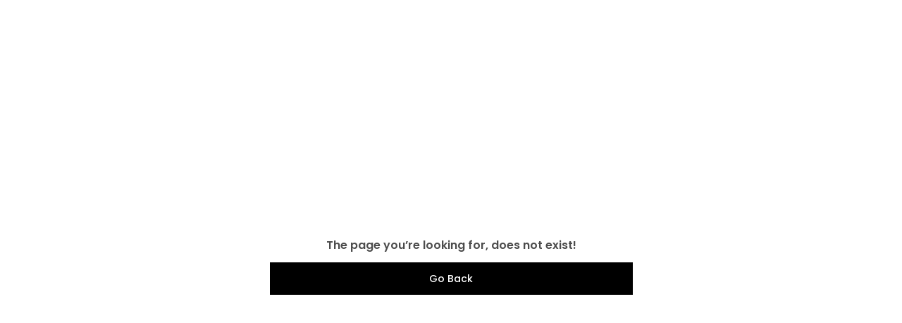

--- FILE ---
content_type: text/html; charset=utf-8
request_url: https://dhivara.com/products/dhivara-designer-bhaiya-bhabhi-rakhi-with-roli-chawal-rk-205-w
body_size: 11006
content:
<!doctype html><html lang="en-IN"><head><meta http-equiv="X-UA-Compatible" content="IE=edge"/><meta charSet="utf-8"/><meta name="google" content="notranslate"/><meta name="theme-color" content="#000000"/><meta name="google-site-verification" content="kMsPIDF2l6B2B31VWGtL6Hs5qD-jNKkcEZlFnGAZPvQ"/><link rel="manifest" id="my-manifest-placeholder"/><link rel="shortcut icon" type="image/ico" href="https://d1311wbk6unapo.cloudfront.net/NushopWebsiteAsset/tr:w-48,h-48,f-webp,fo-auto/65b7523602d8dc3ec1da33d5_favicon_WVW872DOOO_2024-02-05"/><link rel="preconnect" href="https://dn75phrp3hg82.cloudfront.net" crossorigin="true"/><link rel="preconnect" href="https://browser.sentry-cdn.com" crossorigin="true"/><link rel="preconnect" href="https://www.googletagmanager.com" crossorigin="true"/><link href="https://connect.facebook.net" crossorigin="true"/><script>
var myDynamicManifest = {
  "name": "DHIVARA",
  "short_name": "DHIVARA",
  "description": "Welcome to DHIVARA website, we are an MSE based out of India. We aim to deliver high-quality products to our customers.",
  "start_url": "https://dhivara.com/",
  "orientation": "portrait",
  "display": "standalone",
  "background_color": "white",
  "theme_color": "#0f4a73",
  "icons": [{
    "src": "https://d1311wbk6unapo.cloudfront.net/NushopWebsiteAsset/tr:w-192,h-192,h-48,f-webp,fo-auto/65b7523602d8dc3ec1da33d5_favicon_WVW872DOOO_2024-02-05",
    "sizes": "192x192",
    "type": "image/png"
  }]
}
const stringManifest = JSON.stringify(myDynamicManifest);
const blob = new Blob([stringManifest], {type: 'application/json'});
const manifestURL = URL.createObjectURL(blob);
document.querySelector('#my-manifest-placeholder').setAttribute('href', manifestURL);
</script><script>
  window.__addToHomePrompt = null;
  window.addEventListener('beforeinstallprompt', function (e) {
    // Prevent Chrome 67 and earlier from automatically showing the prompt
    e.preventDefault();
    // Stash the event so it can be triggered later.
    window.__addToHomePrompt = e;
  });
</script><script>
  if('serviceWorker' in navigator) {
    navigator.serviceWorker.getRegistrations().then(function(registrations) {
      registrations.forEach(function(registration) {
        registration.unregister();
      })
    });
  }
</script><meta name="viewport" content="width=device-width, initial-scale=1 user-scalable=no"/><title data-react-helmet="true"></title><style data-emotion="css-global 18b3uai">.overflow-hidden{overflow:hidden!important;}*,*:before,*:after{box-sizing:border-box;-moz-box-sizing:border-box;-webkit-box-sizing:border-box;}html{line-height:1.2;-webkit-text-size-adjust:100%;overscroll-behavior:contain;height:100%;font-smoothing:antialiased;-webkit-font-smoothing:antialiased;-moz-osx-font-smoothing:grayscale;text-rendering:optimizeLegibility;}body{margin:0;position:relative;overscroll-behavior:contain;width:100%;}html,body{background-color:#fff;}main{display:block;}a{background-color:transparent;-webkit-text-decoration:none;text-decoration:none;}img{border-style:none;}button,input,optgroup,select,textarea{font-family:inherit;font-size:100%;line-height:1.15;margin:0;}button,input{overflow:visible;}button,select{text-transform:none;}button,[type="button"],[type="reset"],[type="submit"]{-webkit-appearance:button;}button::-moz-focus-inner,[type="button"]::-moz-focus-inner,[type="reset"]::-moz-focus-inner,[type="submit"]::-moz-focus-inner{border-style:none;padding:0;}button:-moz-focusring,[type="button"]:-moz-focusring,[type="reset"]:-moz-focusring,[type="submit"]:-moz-focusring{outline:1px dotted ButtonText;}fieldset{padding:0.35em 0.75em 0.625em;}legend{box-sizing:border-box;color:inherit;display:table;max-width:100%;padding:0;white-space:normal;}progress{vertical-align:baseline;}textarea{overflow:auto;}[type="checkbox"],[type="radio"]{box-sizing:border-box;padding:0;}[type="number"]::-webkit-inner-spin-button,[type="number"]::-webkit-outer-spin-button{height:auto;}[type="search"]{-webkit-appearance:textfield;outline-offset:-2px;}[type="search"]::-webkit-search-decoration{-webkit-appearance:none;}::-webkit-file-upload-button{-webkit-appearance:button;font:inherit;}[hidden]{display:none;}#root{height:100%;}body,.no-select{-webkit-user-select:none;-moz-user-select:none;-ms-user-select:none;user-select:none;-o-user-select:none;-moz-user-select:none;-khtml-user-select:none;-webkit-user-select:none;}a{-webkit-text-decoration:none;text-decoration:none;color:inherit;}.ReactModal__Body--open,.ReactModal__Html--open{overflow:hidden;position:fixed;height:100vh;width:100%;}.ReactModal__Overlay{opacity:0;-webkit-transition:opacity .3s cubic-bezier(0, 0, 0.2, 1);transition:opacity .3s cubic-bezier(0, 0, 0.2, 1);}.ReactModal__Overlay--after-open{opacity:1;}.ReactModal__Overlay--before-close{opacity:0;}.ReactModal__Content{-webkit-backface-visibility:hidden;backface-visibility:hidden;-webkit-transform:translateY(100%);-moz-transform:translateY(100%);-ms-transform:translateY(100%);transform:translateY(100%);-webkit-transition:-webkit-transform 0.2s cubic-bezier(0, 0, 0.2, 1);transition:transform 0.2s cubic-bezier(0, 0, 0.2, 1);}.ReactModal__Content--after-open{-webkit-transform:translateY(0px);-moz-transform:translateY(0px);-ms-transform:translateY(0px);transform:translateY(0px);transition-delay:.3s;}.ReactModal__Content--before-close{-webkit-transform:translateY(100%);-moz-transform:translateY(100%);-ms-transform:translateY(100%);transform:translateY(100%);transition-delay:0s;}noscript figure{position:fixed;top:0px;left:0px;z-index:2;background:#fff;width:100%;padding:12px;margin:0;z-index:999;}noscript figure>p{margin:0;}:root{--balloon-color:red;}.tinyfade{position:relative;}.tinyfade>*{position:relative;width:100%;opacity:0;float:left;pointer-events:none;}.tinyfade>:not(:first-of-type){position:absolute;top:0;left:0;right:0;}.tinyfade:not(.tinyfade-js)>:first-of-type{opacity:1;pointer-events:auto;}.tinyfade-current{z-index:2;opacity:1;pointer-events:auto;}.tinyfade-last{z-index:1;opacity:1;}.pause-animations *,.pause-animations *:before,.pause-animations *:after{-webkit-animation-play-state:paused!important;animation-play-state:paused!important;}a{-webkit-tap-highlight-color:transparent;-webkit-touch-callout:none;-webkit-user-select:none;-khtml-user-select:none;-moz-user-select:none;-ms-user-select:none;}.ql-align-center{text-align:center;}.ql-align-right{text-align:right;}.ql-align-left{text-align:left;}.ql-align-justify{text-align:justify;}::-webkit-scrollbar{width:6px;height:6px;}::-webkit-scrollbar-track{background:var(--grey4);}::-webkit-scrollbar-thumb{background:var(--grey1);}::-webkit-scrollbar-thumb:hover{background:var(--grey);}</style><style data-emotion="css-global b5sbx3">:root{--grey:rgba(0, 0, 0, 1);--grey1:rgba(0, 0, 0, 0.7);--grey2:rgba(0, 0, 0, 0.4);--grey3:rgba(0, 0, 0, 0.25);--grey4:rgba(0, 0, 0, 0.10);--grey5:rgba(0, 0, 0, 0.03);--white1:rgba(255, 255, 255, 1);--white2:rgba(255, 255, 255, 0.75);--white3:rgba(255, 255, 255, 0.5);--white4:rgba(255, 255, 255, 0.12);--green:rgba(43, 135, 47, 1);--green1:rgba(43, 135, 47, 0.7);--green2:rgba(43, 135, 47, 0.4);--green3:rgba(43, 135, 47, 0.25);--green4:rgba(43, 135, 47, 0.1);--green5:rgba(43, 135, 47, 0.03);--blue:rgba(71, 100, 205, 1);--blue1:rgba(71, 100, 205, 0.7);--blue2:rgba(71, 100, 205, 0.4);--blue3:rgba(71, 100, 205, 0.25);--blue4:rgba(71, 100, 205, 0.1);--blue5:rgba(71, 100, 205, 0.03);--black:rgba(0, 0, 0, 1);--black1:rgba(0, 0, 0, 0.7);--black2:rgba(0, 0, 0, 0.4);--black3:rgba(0, 0, 0, 0.25);--black4:rgba(0, 0, 0, 0.1);--black5:rgba(0, 0, 0, 0.03);--brand:#d24343;--brand4:rgba(210, 67, 67, 0.1);--saleTextColor:rgba(255, 0, 0, 1);--saleBackgroundColor:rgba(255, 0, 0, 0.1);--bumperBackgroundColor:linear-gradient( 106deg, rgba(255, 111, 0, 0.1) 0%, rgba(231, 60, 60, 0.1) 100% );--bumperTextColor:linear-gradient( 106deg, rgba(255, 111, 0, 1) 0%, rgba(231, 60, 60, 1) 100% );}</style><style data-emotion="css-global 15ug19">html,body{line-height:1.5;}body{font-family:'Poppins',sans-serif;font-weight:500;}:root{--title1:Poppins;--title1_weight:600;--title2:Poppins;--title2_weight:600;--title3:Poppins;--title3_weight:500;--heading:Poppins;--heading_weight:600;--body:Poppins;--body_weight:500;}</style><script defer="" async="" src="https://www.googletagmanager.com/gtag/js?id=G-89L1TZR2Y4"></script><script defer="" async="" src="https://www.googletagmanager.com/gtag/js?id=AW-16799095533"></script><script>
            <!-- Google Tag Manager -->
            (function(w,d,s,l,i){w[l]=w[l]||[];w[l].push({'gtm.start':
            new Date().getTime(),event:'gtm.js'});var f=d.getElementsByTagName(s)[0],
            j=d.createElement(s),dl=l!='dataLayer'?'&l='+l:'';j.async=true;j.src=
            'https://www.googletagmanager.com/gtm.js?id='+i+dl;f.parentNode.insertBefore(j,f);
            })(window,document,'script','dataLayer',"GTM-MR8HJQ26");
            <!-- End Google Tag Manager -->
              const GA_ID = "AW-16799095533";
              const GA4_ID = "G-89L1TZR2Y4";
              window.dataLayer = window.dataLayer || [];
              function gtag(){dataLayer.push(arguments);}
              gtag('js', new Date());
              gtag('config', GA4_ID);
              gtag('config', GA_ID);
              window.updateProfile = window.updateProfile || ((userId) => {
                gtag('config', GA4_ID, { 'user_id': userId });
                gtag('config', GA_ID, { 'user_id': userId });
              })
          </script></head><body><noscript>
          <!-- Google Tag Manager (noscript) -->
          <iframe src="https://www.googletagmanager.com/ns.html?id=GTM-MR8HJQ26"
          height="0" width="0" style="display:none;visibility:hidden"></iframe>
          <!-- End Google Tag Manager (noscript) -->
        </noscript><div id="root"><style data-emotion="css 1b84dgj">.css-1b84dgj{margin-bottom:0px;margin-right:0px;margin-left:0px;margin-top:0px;}@media(min-width: 0px){.css-1b84dgj{position:relative;height:80vh;width:100%;display:-webkit-box;display:-webkit-flex;display:-ms-flexbox;display:flex;-webkit-flex-direction:column;-ms-flex-direction:column;flex-direction:column;-webkit-align-items:center;-webkit-box-align:center;-ms-flex-align:center;align-items:center;-webkit-box-pack:center;-ms-flex-pack:center;-webkit-justify-content:center;justify-content:center;padding:12px;}}@media(min-width: 992px){.css-1b84dgj{position:relative;height:70vh;width:100%;display:-webkit-box;display:-webkit-flex;display:-ms-flexbox;display:flex;-webkit-flex-direction:column;-ms-flex-direction:column;flex-direction:column;-webkit-align-items:center;-webkit-box-align:center;-ms-flex-align:center;align-items:center;-webkit-box-pack:center;-ms-flex-pack:center;-webkit-justify-content:center;justify-content:center;padding:12px;}}</style><div class="css-1b84dgj"><style data-emotion="css 7dbgbs">.css-7dbgbs{display:-webkit-box;display:-webkit-flex;display:-ms-flexbox;display:flex;-webkit-box-flex-flow:row wrap;-webkit-flex-flow:row wrap;-ms-flex-flow:row wrap;flex-flow:row wrap;row-gap:16px;margin-left:-8px;margin-right:-8px;-webkit-box-pack:center;-ms-flex-pack:center;-webkit-justify-content:center;justify-content:center;-webkit-align-items:center;-webkit-box-align:center;-ms-flex-align:center;align-items:center;}.css-7dbgbs >*{padding-left:8px;padding-right:8px;}</style><div class="css-7dbgbs"><style data-emotion="css 13ej1iv">.css-13ej1iv{position:relative;max-width:100%;min-height:1px;text-align:left;display:block;-webkit-flex:0 0 100%;-ms-flex:0 0 100%;flex:0 0 100%;max-width:100%;}@media(min-width: 0px){.css-13ej1iv{display:block;-webkit-flex:0 0 100%;-ms-flex:0 0 100%;flex:0 0 100%;max-width:100%;}}@media(min-width: 576px){.css-13ej1iv{display:block;-webkit-flex:0 0 100%;-ms-flex:0 0 100%;flex:0 0 100%;max-width:100%;}}@media(min-width: 768px){.css-13ej1iv{display:block;-webkit-flex:0 0 100%;-ms-flex:0 0 100%;flex:0 0 100%;max-width:100%;}}@media(min-width: 992px){.css-13ej1iv{display:block;-webkit-flex:0 0 100%;-ms-flex:0 0 100%;flex:0 0 100%;max-width:100%;}}</style><div class="css-13ej1iv"><style data-emotion="css ao8gf1">.css-ao8gf1{position:relative;overflow:hidden;position:relative;padding-bottom:50%;}</style><div class="css-ao8gf1"><style data-emotion="css 1pg6f89">.css-1pg6f89{max-height:100%;max-width:100%;height:auto;width:auto;position:absolute;top:50%;left:50%;-webkit-transform:translate(-50%, -50%);-moz-transform:translate(-50%, -50%);-ms-transform:translate(-50%, -50%);transform:translate(-50%, -50%);object-fit:contain;border-radius:0px;-webkit-transition:opacity .25s ease-in;transition:opacity .25s ease-in;opacity:0;}</style><img alt="" src="[data-uri]%3D" class="css-1pg6f89"/></div><style data-emotion="css mzkmov">.css-mzkmov{margin:0;font-weight:400;text-align:center;word-break:break-word;color:rgba(0, 0, 0, 0.7);font-family:var(--heading),sans-serif;font-weight:var(--heading_weight);font-size:16px;line-height:24px;text-transform:initial;margin-bottom:0px;margin-right:0px;margin-left:0px;margin-top:0px;}</style><h3 data-sd-event="" class="css-mzkmov">The page you’re looking for, does not exist!</h3></div><style data-emotion="css ys3snm">.css-ys3snm{margin-bottom:0px;margin-right:0px;margin-left:0px;margin-top:0px;}@media(min-width: 0px){.css-ys3snm{position:absolute;width:100%;padding:12px;bottom:0;}}@media(min-width: 992px){.css-ys3snm{position:relative;width:100%;padding:12px;}}</style><div class="css-ys3snm"><div class="css-13ej1iv"><style data-emotion="css uxj08">.css-uxj08{-webkit-text-decoration:none;text-decoration:none;display:block;}</style><a class="css-uxj08" href="/"><style data-emotion="css ey54rk">.css-ey54rk{position:relative;-webkit-appearance:none;-moz-appearance:none;-ms-appearance:none;appearance:none;overflow:hidden;outline:0px;border-width:1px;border-style:solid;cursor:pointer;font-family:var(--body3),Outfit;font-weight:300;font-size:14px;line-height:1.29;background-color:var(--grey);color:var(--white1);border:1px solid transparent;padding:12px 40px;font-size:14px;line-height:20px;width:100%;}.css-ey54rk:hover,.css-ey54rk:active,.css-ey54rk:focus{outline:0px;}</style><button class="css-ey54rk"><style data-emotion="css 2f3j1g">.css-2f3j1g{display:-webkit-box;display:-webkit-flex;display:-ms-flexbox;display:flex;-webkit-box-pack:center;-ms-flex-pack:center;-webkit-justify-content:center;justify-content:center;-webkit-align-items:center;-webkit-box-align:center;-ms-flex-align:center;align-items:center;font-size:inherit;}.css-2f3j1g>svg:first-of-type,.css-2f3j1g>img:first-of-type{margin-right:12px;}</style><div class="css-2f3j1g">Go Back</div></button></a></div></div></div></div></div><script defer="">window.__SERVER_APP_STATE__ =  {"initialData":undefined,"afterData":{"scrollToTop":{"current":true}}}</script><span>
    <script>
      window.WebFontConfig = {
        google: { families: ['Poppins:600','Poppins:600','Poppins:500','Poppins:600','Poppins:500&display=swap'] }
      };
      (function() {
        var wf = document.createElement('script');
        wf.src = 'https://ajax.googleapis.com/ajax/libs/webfont/1/webfont.js';
        wf.type = 'text/javascript';
        wf.async = 'true';
        var s = document.getElementsByTagName('script')[0];
        s.parentNode.insertBefore(wf, s);
      })();
    </script>
  </span><span><script>window.__PRELOADED_STATE__ = {"base":{"abGroup":undefined,"locale":undefined,"device":{"isWebview":false,"isIphone":false,"isSafari":false,"isBot":false,"userAgent":"Mozilla\u002F5.0 (Macintosh; Intel Mac OS X 10_15_7) AppleWebKit\u002F537.36 (KHTML, like Gecko) Chrome\u002F131.0.0.0 Safari\u002F537.36; ClaudeBot\u002F1.0; +claudebot@anthropic.com)","isMobile":null,"isAppBuzz":false,"isTablet":null,"isModernBrowser":false,"isFbBrowser":false,"isInstagramBrowser":false,"isFacebookInAppBrowserOniOS":false,"isInstagramInAppBrowserOniOS":false},"baseUrl":"https:\u002F\u002Fdhivara.com","utmParams":{"source":undefined,"utm_source":undefined,"utm_medium":undefined,"utm_campaign":undefined,"utm_content":undefined,"utm_term":undefined},"offersData":{"bumperData":undefined,"freeGiftData":{},"saleData":{"banner_background":"https:\u002F\u002Fd1311wbk6unapo.cloudfront.net\u002FNushopCatalogue\u002Ftr:w-600,f-webp,fo-auto\u002F6895acb9ed4d9e6c607e1a3a\u002Fsale_theme\u002F1768822572511_4JF6DGMDT0_2026-01-19_1.png","strip_background":"https:\u002F\u002Fd1311wbk6unapo.cloudfront.net\u002FNushopCatalogue\u002Ftr:w-600,f-webp,fo-auto\u002F6895acb9ed4d9e6c607e1a3a\u002Fsale_theme\u002F1768822572511_YPSLFAXRJ8_2026-01-19_2.png","announcement_bar_image":"https:\u002F\u002Fd1311wbk6unapo.cloudfront.net\u002FNushopCatalogue\u002Ftr:w-600,f-webp,fo-auto\u002F6895acb9ed4d9e6c607e1a3a\u002Fsale_theme\u002F1768822572511_4JF6DGMDT0_2026-01-19_1.png","banner_strip_image":"https:\u002F\u002Fd1311wbk6unapo.cloudfront.net\u002FNushopCatalogue\u002Ftr:w-600,f-webp,fo-auto\u002F6895acb9ed4d9e6c607e1a3a\u002Fsale_theme\u002F1768822572511_4JF6DGMDT0_2026-01-19_1.png","timer_background_image":"https:\u002F\u002Fd1311wbk6unapo.cloudfront.net\u002FNushopCatalogue\u002Ftr:w-600,f-webp,fo-auto\u002F6895acb9ed4d9e6c607e1a3a\u002Fsale_theme\u002F1768822572511_4JF6DGMDT0_2026-01-19_1.png","product_image_frame_square":"","product_image_frame_rectangle":"","bottom_timer_strip_image":"https:\u002F\u002Fd1311wbk6unapo.cloudfront.net\u002FNushopCatalogue\u002Ftr:w-600,f-webp,fo-auto\u002F6895acb9ed4d9e6c607e1a3a\u002Fsale_theme\u002F1768822572511_4JF6DGMDT0_2026-01-19_1.png","banner_square_image":"https:\u002F\u002Fd1311wbk6unapo.cloudfront.net\u002FNushopCatalogue\u002Ftr:w-600,f-webp,fo-auto\u002F6895acb9ed4d9e6c607e1a3a\u002Fsale_theme\u002F1768822572511_W1GSZFY515_2026-01-19_3.png","background_image":"https:\u002F\u002Fd1311wbk6unapo.cloudfront.net\u002FNushopCatalogue\u002Ftr:w-600,f-webp,fo-auto\u002F6895acb9ed4d9e6c607e1a3a\u002Fsale_theme\u002F1768822572511_4JF6DGMDT0_2026-01-19_1.png","banner_text_color":"#FFFFFF","expiry_time":1769427000000,"timer_text":"Extra 50% Off","banner_strip_text":"","banner_text":"","sale_event_short_id":"696e19e271f2d5bde35971f3","accent_color":null,"sale_type":"regular","sale_theme_color":{"red":"255","green":"0","blue":"0"},"web_announcement_title":"Sale is Live!","web_announcement_link":"","sale_title":"Republic Day Sale!","discount_amount":50,"discount_type":"percentage","sale_theme_title":"2026 RD Sale 1"},"couponData":null},"couponTrackingData":{"preAppliedCouponCodes":[],"appliedCouponCodes":[]},"autologinOTP":undefined,"googleAnalytics":{"ga4Id":"G-89L1TZR2Y4","gclid":"","enhancedGA":{"enabled":true,"gaId":"AW-16799095533","purchaseLabel":"8XFhCPKV8u8ZEO21t8o-","a2cLabel":"jjm-CPWV8u8ZEO21t8o-","viewItemLabel":"HQm2CPiV8u8ZEO21t8o-"}},"pricingABSet":"[]","liveExperimentFeatureFlags":{"pricing_ab":[],"add_to_bag":"add-to-bag-feature-key-prod-2","hold_on_feature_key":"hold-on-feature-key-prod"},"addToBagFeatureValue":"soft","sdSSOIPAddress":"3.144.109.179","holdOnExperimentFeatureValue":"image_quality","enableCancellationExperiment":true},"user":{"visitorId":"4dc8aa565ac14f39b5658b459d92cf07","isNewUser":true,"sessionId":"72027b46-119a-46ed-8423-a53890bf1fc1","couponUserCohort":"control_set"},"ui":{"showLocaleSelection":false,"activeGrantedCoupon":null,"isCheckoutVisible":false,"isBagModalVisible":false,"isParallexVisible":true,"isProductCustomisationModalVisible":false,"isVideoPlayed":false},"website":{"logo_url":"https:\u002F\u002Fd1311wbk6unapo.cloudfront.net\u002FNushopWebsiteAsset\u002Ftr:w-300,,f-webp,fo-auto\u002F65b7523602d8dc3ec1da33d5_logo_7RW1HEIGY9_2024-03-13","manifest192x192_url":"https:\u002F\u002Fd1311wbk6unapo.cloudfront.net\u002FNushopWebsiteAsset\u002Ftr:w-192,h-192,h-48,f-webp,fo-auto\u002F65b7523602d8dc3ec1da33d5_favicon_WVW872DOOO_2024-02-05","favicon_url":"https:\u002F\u002Fd1311wbk6unapo.cloudfront.net\u002FNushopWebsiteAsset\u002Ftr:w-48,h-48,f-webp,fo-auto\u002F65b7523602d8dc3ec1da33d5_favicon_WVW872DOOO_2024-02-05","cover_url":"https:\u002F\u002Fd1311wbk6unapo.cloudfront.net\u002FNushopWebsiteAsset\u002Ftr:w-600,f-webp,fo-auto\u002F61f2971e3c1eea8547ebc039_cover_VT8I1MBD63_2022-03-31","social_link":{"yt_link":undefined,"fb_link":"https:\u002F\u002Fwww.facebook.com\u002Fdhivaraaccessories","insta_link":"https:\u002F\u002Fwww.instagram.com\u002Fdhivara_accessories","telegram_link":undefined,"pinterest_link":undefined},"name":"DHIVARA","description":"Welcome to DHIVARA website, we are an MSE based out of India. We aim to deliver high-quality products to our customers.","code_snippet":"","pixel_id":"2047703572312880","pixel_ids":["2047703572312880","950649267266796"],"google_analytics_type":"ga_4","gtm_code":"GTM-MR8HJQ26","ga_id":"AW-16799095533","ga4_id":"G-89L1TZR2Y4","ga_enhanced_labels":{"purchase_label":"8XFhCPKV8u8ZEO21t8o-","a2c_label":"jjm-CPWV8u8ZEO21t8o-","view_item_label":"HQm2CPiV8u8ZEO21t8o-"},"clevertap_id":undefined,"category_tags":[],"contact_number":9624077301,"google_site_verification_code":"kMsPIDF2l6B2B31VWGtL6Hs5qD-jNKkcEZlFnGAZPvQ","billing_address":{"addr":"A-53 shrusht park society op pancheshwar mahadev mandir parshwanath township new naroda ahmedabad 382345","city":"Ahmedabad","company_name":"DHIVARA PVT LTD","contact_number":"9624077301","email":"dhivara.pvtltd@gmail.com","pincode":"382345","state":"Gujarat"},"email":"dhivara.pvtltd@gmail.com","seller_name":"JATIN VAGHELA","sellerId":"65b7523602d8dc3ec1da33d5","ui_settings":{"auto_scroll_product_card":false,"auto_scroll_banner_cross_link":true,"show_whatsapp_connect":true,"custom_loader":{"enabled":false,"url":""},"show_swipe_up_screen":false,"show_cod_charges_toast":false,"image_fit":"contain","show_ratings_on_product_card":true,"show_ratings_on_product_page":true,"show_lower_rating":true,"product_card_add_to_bag":true,"cancel_order_variant":"soft","primary_color":{"blue":0,"green":0,"red":0},"font_family":{"title1":{"name":"Poppins","weight":"600"},"title2":{"name":"Poppins","weight":"600"},"title3":{"name":"Poppins","weight":"500"},"heading":{"name":"Poppins","weight":"600"},"body":{"name":"Poppins","weight":"500"}},"header_logo_type":"image","header_logo_size":"original","whatsapp_connect":{"product_page":false,"order_related_issue":true,"post_delivery_issue":true,"is_default_whatsapp_connect_text":true,"title":"Contact Us","sub_title":"Get in touch directly on WhatsApp!","cta_text":"Start Chat"},"product_card_layout":"portrait","show_exit_intent":false,"checkout_flow_id":"BACAcdsj","external_checkout":"","show_online_payment_strip":true,"coupon_milestone":true,"enable_mobile_auto_suggestion":undefined},"contact_us":{"call":9624077301,"whatsapp":9574177301,"contact_support_time":"24\u002F7","email":"dhivara.pvtltd@gmail.com","address":"A-53 shrusht park society op pancheshwar mahadev mandir parshwanath township new naroda ahmedabad 382345, Gujarat, Ahmedabad, 382345"},"swipe_up_screen":{"title":"Store Name","title_alignment":"left","title_color":"white","show_title":true,"show_logo":true,"logo_alignment":"left","cover_url":"https:\u002F\u002Fd1311wbk6unapo.cloudfront.net\u002FNushopWebsiteAsset\u002Ftr:w-600,f-webp,fo-auto\u002F61f2971e3c1eea8547ebc039_cover_VT8I1MBD63_2022-03-31"},"menu_items":[{"short_id":"CorxqTaR","title":"NECKLACE SET","link":"\u002FJEWELLERY-SET\u002Fcollection\u002FKqpimh7M","parent_short_id":null,"is_visible":true,"_id":"686fba77dda5e3ca691429e4","id":"686fba77dda5e3ca691429e4","children":[]},{"short_id":"tvQGdmLa","title":"EARRING","link":"\u002FEARRING\u002Fcollection\u002FKIpah17b","parent_short_id":null,"is_visible":true,"_id":"686fba77dda5e3ca691429e5","id":"686fba77dda5e3ca691429e5","children":[]},{"short_id":"T1uLn4Yf","title":"MANGALSUTRA","link":"\u002FMANGALSUTRA\u002Fcollection\u002FtuvQYn-G","parent_short_id":null,"is_visible":true,"_id":"686fba77dda5e3ca691429e6","id":"686fba77dda5e3ca691429e6","children":[]},{"short_id":"lPmuQXDk","title":"CLEARANCE SALE","link":"\u002Fcollection\u002FyIry_ehZ","parent_short_id":null,"is_visible":true,"_id":"686fba77dda5e3ca691429e7","id":"686fba77dda5e3ca691429e7","children":[]},{"short_id":"8p_BDpEB","title":"Instagram Influencer ","link":"\u002Fcollection\u002F28lU1fXw","parent_short_id":null,"is_visible":true,"_id":"686fba77dda5e3ca691429e8","id":"686fba77dda5e3ca691429e8","children":[{"short_id":"dH-oLuFL","title":"Shweta Sharma ","link":"\u002Fcollection\u002Fbl0TA1ah","parent_short_id":"8p_BDpEB","is_visible":true,"_id":"686fba77dda5e3ca691429e9","id":"686fba77dda5e3ca691429e9","children":[],"parent_id":"686fba77dda5e3ca691429e8"},{"short_id":"BrBAXFis","title":"Sangeeta Singh ","link":"\u002Fcollection\u002FYQXPff8n","parent_short_id":"8p_BDpEB","is_visible":true,"_id":"686fba77dda5e3ca691429ea","id":"686fba77dda5e3ca691429ea","children":[],"parent_id":"686fba77dda5e3ca691429e8"},{"short_id":"Atld2pph","title":"Swati Kumari","link":"\u002Fcollection\u002Fep475KyA","parent_short_id":"8p_BDpEB","is_visible":true,"_id":"686fba77dda5e3ca691429eb","id":"686fba77dda5e3ca691429eb","children":[],"parent_id":"686fba77dda5e3ca691429e8"}]},{"short_id":"6N5VWOjp","title":"GOLD & GLAM","link":"\u002Fcollection\u002FEMqGHJ_Z","parent_short_id":null,"is_visible":true,"_id":"686fba77dda5e3ca691429ec","id":"686fba77dda5e3ca691429ec","children":[]},{"short_id":"HGg2ur_U","title":"BEST SELLERS","link":"\u002Fcollection\u002FIcHwWioh","parent_short_id":null,"is_visible":true,"_id":"686fba77dda5e3ca691429ed","id":"686fba77dda5e3ca691429ed","children":[]},{"short_id":"ShdR6PiW","title":"MAANG TIKKA","link":"\u002FMAANG-TIKKA-\u002Fcollection\u002FR1EhIien","parent_short_id":null,"is_visible":true,"_id":"686fba77dda5e3ca691429ee","id":"686fba77dda5e3ca691429ee","children":[]},{"short_id":"7mrfvdVV","title":"BANGLE BRACELET","link":"\u002FBANGLE-BRACELET\u002Fcollection\u002FAy2U4915","parent_short_id":null,"is_visible":true,"_id":"686fba77dda5e3ca691429ef","id":"686fba77dda5e3ca691429ef","children":[]},{"short_id":"F79n4hP2","title":"Pearl Jewellery ","link":"\u002Fcollection\u002F1BvVdbHu","parent_short_id":null,"is_visible":true,"_id":"686fba77dda5e3ca691429f0","id":"686fba77dda5e3ca691429f0","children":[]},{"short_id":"LX-6fZiy","title":"Waist Belt ","link":"\u002Fcollection\u002FG-Iie6xQ","parent_short_id":null,"is_visible":true,"_id":"686fba77dda5e3ca691429f1","id":"686fba77dda5e3ca691429f1","children":[]},{"short_id":"a7L6dGkF","title":"RAKHI","link":"\u002Fcollection\u002FS36ZjZ-M","parent_short_id":null,"is_visible":true,"_id":"686fba77dda5e3ca691429f2","id":"686fba77dda5e3ca691429f2","children":[]}],"announcements":[{"en":{"title":"Save Min 50% on all orders and get free shipping"},"link":"","banner_url":""},{"en":{"title":"Extra discounts at checkout."},"banner_url":""},{"en":{"title":"Extra discounts Upto ₹200 at checkout."},"link":"","banner_url":""},{"en":{"title":"Sale Is Live"},"link":"","banner_url":""}],"web_otf_enabled":true,"push_for_online_payments":false,"selected_website_theme":"premium","exit_intent":{"capture_field":"whatsapp_no"},"collections":[{"_id":"667126b78a0613d105a6dfd9","title":"Pearl Jewellry ","short_id":"1BvVdbHu","url_suffix":"\u002FPearl-Jewellry-\u002Fcollection\u002F1BvVdbHu"},{"_id":"67a3aab853e04c1abd95fd2e","title":"High in Demand ","short_id":"28lU1fXw","url_suffix":"\u002FHigh-in-Demand-\u002Fcollection\u002F28lU1fXw"},{"_id":"67cc14b49fb0425429a5698b","title":"In Spotlight Products","short_id":"9yijMRqw","url_suffix":"\u002FIn-Spotlight-Products\u002Fcollection\u002F9yijMRqw"},{"_id":"65c0d0c005f5cd4ee3d74fe6","title":"BANGLE BRACELET","short_id":"Ay2U4915","url_suffix":"\u002FBANGLE-BRACELET\u002Fcollection\u002FAy2U4915"},{"_id":"6668480ad4867e0bcfff41f2","title":"NEW ARRIVALS","short_id":"Cg8YTpfo","url_suffix":"\u002FNEW-ARRIVALS\u002Fcollection\u002FCg8YTpfo"},{"_id":"67d54eeda219ab5e06cac475","title":"Gold & Glam","short_id":"EMqGHJ_Z","url_suffix":"\u002FGold---Glam\u002Fcollection\u002FEMqGHJ_Z"},{"_id":"66712765e877b9adc2cdf881","title":"Waist belt","short_id":"G-Iie6xQ","url_suffix":"\u002FWaist belt\u002Fcollection\u002FG-Iie6xQ"},{"_id":"65b7523871d980001247fd58","title":"BEST SELLERS","short_id":"IcHwWioh","url_suffix":"\u002FBEST-SELLERS\u002Fcollection\u002FIcHwWioh"},{"_id":"65b7523871d980001247fd88","title":"EARRING","short_id":"KIpah17b","url_suffix":"\u002FEARRING\u002Fcollection\u002FKIpah17b"},{"_id":"65b7523871d980001247fd78","title":"NECKLACE","short_id":"Kqpimh7M","url_suffix":"\u002FNECKLACE\u002Fcollection\u002FKqpimh7M"},{"_id":"673cd86f22ba0ef1d2a4b17b","title":"Influencer's favourite jewellery","short_id":"Ps9yYJYK","url_suffix":"\u002FInfluencers-favourite-jewellery\u002Fcollection\u002FPs9yYJYK"},{"_id":"65c0d0a505f5cd4ee3d74f35","title":"MAANG TIKKA ","short_id":"R1EhIien","url_suffix":"\u002FMAANG-TIKKA-\u002Fcollection\u002FR1EhIien"},{"_id":"65b7523871d980001247fd68","title":"Kids Jewellery","short_id":"RQpCocNu","url_suffix":"\u002FKids-Jewellery\u002Fcollection\u002FRQpCocNu"},{"_id":"66793ba051392f0f5ce32119","title":"RAKHI","short_id":"S36ZjZ-M","url_suffix":"\u002FRAKHI\u002Fcollection\u002FS36ZjZ-M"},{"_id":"67c027fbcc9cf557e14d34ee","title":"Sangeeta Sing's Favourite Jewellery","short_id":"YQXPff8n","url_suffix":"\u002FSangeeta-Sings-Favourite-Jewellery\u002Fcollection\u002FYQXPff8n"},{"_id":"67d08e4fdc23f7fcf9c160db","title":"Shweta Sharma's Favourite Jewellery ","short_id":"bl0TA1ah","url_suffix":"\u002FShweta-Sharmas-Favourite-Jewellery-\u002Fcollection\u002Fbl0TA1ah"},{"_id":"677ee4184d27c8867bb6ab9e","title":"INFLUENCER FAVOURITE PRODUCTS ","short_id":"ep475KyA","url_suffix":"\u002FINFLUENCER-FAVOURITE-PRODUCTS-\u002Fcollection\u002Fep475KyA"},{"_id":"682da883355e26891863aa58","title":"New Collection Set","short_id":"mOa9O7qH","url_suffix":"\u002FNew-Collection-Set\u002Fcollection\u002FmOa9O7qH"},{"_id":"65c0d734196b7660d8951326","title":"IN THE SPOTLIGHT","short_id":"rvNNJS4q","url_suffix":"\u002FIN-THE-SPOTLIGHT\u002Fcollection\u002FrvNNJS4q"},{"_id":"65e2eac4748e70d03ef48661","title":"MANGALSUTRA","short_id":"tuvQYn-G","url_suffix":"\u002FMANGALSUTRA\u002Fcollection\u002FtuvQYn-G"},{"_id":"67d552ee279d1193f7068633","title":"CLEARANCE SALE","short_id":"yIry_ehZ","url_suffix":"\u002FCLEARANCE-SALE\u002Fcollection\u002FyIry_ehZ"},{"_id":"667af6f3a568dc919d1ed77d","title":"BHAIYA BHABHI RAKHI SET","short_id":"zFlSJ0Mn","url_suffix":"\u002FBHAIYA-BHABHI-RAKHI-SET\u002Fcollection\u002FzFlSJ0Mn"}],"website_url":"dhivara.com","checkout_type":"cod_optimised","fb_analytics_settings":{"events":{"view_content":{"pixel":true,"capi":true},"add_to_cart":{"pixel":true,"capi":true},"purchase":{"pixel":true,"capi":true},"delivered":{"capi":true},"delayed_purchase":{"capi":false}},"fake_events":false,"is_rto_and_cancel_fake_event_enabled":false,"fake_event_multiplier":1,"rto_and_cancel_fake_event_multiplier":-1,"fake_event_volume_multiplier":1,"rto_and_cancel_fake_event_volume_multiplier":1,"rto_adjusted_marketing":{"is_enabled":false,"configure_score":1}},"landmark_and_alt_phone":[null],"feature_settings":{"add_to_bag":true,"size_confirmation":true,"capture_website_metrics":false,"lowest_price_tag":true},"sale_event":{"banner_text_color":"#FFFFFF","expiry_time":1769427000000,"timer_text":"Extra 50% Off","banner_strip_text":"","banner_text":"","sale_event_short_id":"696e19e271f2d5bde35971f3","banner_background":"https:\u002F\u002Fd1311wbk6unapo.cloudfront.net\u002FNushopCatalogue\u002Ftr:w-600,f-webp,fo-auto\u002F6895acb9ed4d9e6c607e1a3a\u002Fsale_theme\u002F1768822572511_4JF6DGMDT0_2026-01-19_1.png","strip_background":"https:\u002F\u002Fd1311wbk6unapo.cloudfront.net\u002FNushopCatalogue\u002Ftr:w-600,f-webp,fo-auto\u002F6895acb9ed4d9e6c607e1a3a\u002Fsale_theme\u002F1768822572511_YPSLFAXRJ8_2026-01-19_2.png","announcement_bar_image":"https:\u002F\u002Fd1311wbk6unapo.cloudfront.net\u002FNushopCatalogue\u002Ftr:w-600,f-webp,fo-auto\u002F6895acb9ed4d9e6c607e1a3a\u002Fsale_theme\u002F1768822572511_4JF6DGMDT0_2026-01-19_1.png","banner_strip_image":"https:\u002F\u002Fd1311wbk6unapo.cloudfront.net\u002FNushopCatalogue\u002Ftr:w-600,f-webp,fo-auto\u002F6895acb9ed4d9e6c607e1a3a\u002Fsale_theme\u002F1768822572511_4JF6DGMDT0_2026-01-19_1.png","bottom_timer_strip_image":"https:\u002F\u002Fd1311wbk6unapo.cloudfront.net\u002FNushopCatalogue\u002Ftr:w-600,f-webp,fo-auto\u002F6895acb9ed4d9e6c607e1a3a\u002Fsale_theme\u002F1768822572511_4JF6DGMDT0_2026-01-19_1.png","timer_background_image":"https:\u002F\u002Fd1311wbk6unapo.cloudfront.net\u002FNushopCatalogue\u002Ftr:w-600,f-webp,fo-auto\u002F6895acb9ed4d9e6c607e1a3a\u002Fsale_theme\u002F1768822572511_4JF6DGMDT0_2026-01-19_1.png"},"app_announcement":{"open_in_app_badge":true,"open_in_app_strip":true,"open_in_app_strip_details":{"title":"Extra 10% off on first app purchase."}},"url_redirect":[],"product_quality_trust_markers":[{"label":"Lowest Price","icon_url":"https:\u002F\u002Fcdn-image.blitzshopdeck.in\u002FShopdeckWebsiteAssets\u002Ftr:w-600,f-webp,fo-auto\u002Fproduct_quality_trustmarkers\u002FLOWEST_PRICE.webp"},{"label":"Free shipping","icon_url":"https:\u002F\u002Fcdn-image.blitzshopdeck.in\u002FShopdeckWebsiteAssets\u002Ftr:w-600,f-webp,fo-auto\u002Fproduct_quality_trustmarkers\u002FFREE_SHIPPING.webp"},{"label":"Superior Quality","icon_url":"https:\u002F\u002Fcdn-image.blitzshopdeck.in\u002FShopdeckWebsiteAssets\u002Ftr:w-600,f-webp,fo-auto\u002Fproduct_quality_trustmarkers\u002FSUPERIOR_QUALTIY_TRUSTBADGE.webp"}],"minimize_product_card_images":true,"confetti_settings":{"loop_count":1,"enabled":false,"url":"https:\u002F\u002Fd2z53scj8veve3.cloudfront.net\u002Fconfetti\u002Fdiwali01-desktop"},"acko_verified":true,"seo_configuration":{"title":"Buy DHIVARA products online at best prices on https:\u002F\u002Fdhivara.com","description":"Welcome to DHIVARA website, we are an MSE based out of India. We aim to deliver high-quality products to our customers."}},"checkout":{"productCustomisationDetails":null,"productCustomisationProps":{},"buyNowProductSKUDetails":null}}</script></span><span><script>window.__GB_DEFERRED_EXPERIMENT_ASSIGNMENT__ = [{"experiment":{"variations":["control","soft","hard"],"key":"add-bag-experiment-2","coverage":1,"weights":[0.1,0.8,0.1],"hashAttribute":"visitor_id","disableStickyBucketing":true,"meta":[{"key":"0","name":"control"},{"key":"1","name":"soft"},{"key":"2","name":"hard"}],"name":"add-to-bag-experiment-2","phase":"0","seed":"d5ad79a5-44eb-4daf-b471-48256fce91d4","hashVersion":2},"result":{"key":"1","featureId":"add-to-bag-feature-key-prod-2","inExperiment":true,"hashUsed":true,"variationId":1,"value":"soft","hashAttribute":"visitor_id","hashValue":"4dc8aa565ac14f39b5658b459d92cf07","stickyBucketUsed":false,"name":"soft","bucket":0.4659}},{"experiment":{"variations":["control","ai_video","rating_reviews","image_quality","control_image_quality"],"key":"hold-experiment-prod","coverage":1,"weights":[0.25,0.25,0.25,0.125,0.125],"hashAttribute":"visitor_id","disableStickyBucketing":true,"meta":[{"key":"0","name":"control"},{"key":"1","name":" ai_video"},{"key":"2","name":"rating_reviews"},{"key":"3","name":"image_quality"},{"key":"4","name":"control_image_quality"}],"name":"hold-on-experiment-prod","phase":"1","seed":"fac36607-4926-4f35-b177-a1f22a4215e2","hashVersion":2},"result":{"key":"3","featureId":"hold-on-feature-key-prod","inExperiment":true,"hashUsed":true,"variationId":3,"value":"image_quality","hashAttribute":"visitor_id","hashValue":"4dc8aa565ac14f39b5658b459d92cf07","stickyBucketUsed":false,"name":"image_quality","bucket":0.8481}}];window.__GB_EXISTING_EXPERIMENT_ASSIGNMENT__ = [];</script></span><script type="text/javascript" src="https://dl1bocu0zkzhm.cloudfront.net/4c9e79a30597412993c6baf8b2606df5-1252026/public/static/js/runtime.4f589a81.js" defer="" crossorigin="anonymous"></script><script type="text/javascript" src="https://dl1bocu0zkzhm.cloudfront.net/4c9e79a30597412993c6baf8b2606df5-1252026/public/static/js/vendor.packages-primary.c4d9a7e6.js" defer="" crossorigin="anonymous"></script><script type="text/javascript" src="https://dl1bocu0zkzhm.cloudfront.net/4c9e79a30597412993c6baf8b2606df5-1252026/public/static/js/npm.emotion.4dbf585f.js" defer="" crossorigin="anonymous"></script><script type="text/javascript" src="https://dl1bocu0zkzhm.cloudfront.net/4c9e79a30597412993c6baf8b2606df5-1252026/public/static/js/npm.growthbook.e5638274.js" defer="" crossorigin="anonymous"></script><script type="text/javascript" src="https://dl1bocu0zkzhm.cloudfront.net/4c9e79a30597412993c6baf8b2606df5-1252026/public/static/js/client.e2f98b12.js" defer="" crossorigin="anonymous"></script><script>
  !function(f,b,e,v,n,t,s)
  {if(f.fbq)return;n=f.fbq=function(){n.callMethod?
  n.callMethod.apply(n,arguments):n.queue.push(arguments)};
  if(!f._fbq)f._fbq=n;n.push=n;n.loaded=!0;n.version='2.0';
  n.queue=[];t=b.createElement(e);t.async=!0;t.defer=!0;
  t.src=v;s=b.getElementsByTagName(e)[0];
  s.parentNode.insertBefore(t,s)}(window,document,'script',
  'https://connect.facebook.net/en_US/fbevents.js');
</script><script>
(function(c,l,a,r,i,t,y){
if(c.clarity) return;
        c[a]=c[a]||function(){(c[a].q=c[a].q||[]).push(arguments)};
        t=l.createElement(r);t.async=1;t.src="https://www.clarity.ms/tag/"+i;
        y=l.getElementsByTagName(r)[0];y.parentNode.insertBefore(t,y);
    })(window, document, "clarity", "script", "r7j65dvfcv");
</script><script src="https://cdnjs.cloudflare.com/ajax/libs/babel-polyfill/7.4.4/polyfill.min.js" crossorigin="anonymous"></script><script id="sentry-loader" defer="" src="https://browser.sentry-cdn.com/5.4.3/bundle.min.js" crossorigin="anonymous"></script><script>document.getElementById("sentry-loader")&&(document.getElementById("sentry-loader").onload=function(){window.Sentry&&Sentry.init({dsn:"https://e7f91fe1d77032cf1d283294b24776a0@sentry-gcp.kaip.in/7", release:"1.6", sampleRate: 0.30, ignoreErrors: [/Failed to register a ServiceWorker for scope/,/Rendered fewer hooks than expected/,/ResizeObserver loop limit exceeded/,/prepareVideo is not defined/,/find variable: IntersectionObserver/,/This may be caused by an accidental early return statement./,/IntersectionObserver is not defined/,/The play() request was interrupted by a call to pause()/,/Unexpected token ';'/,/Loading chunk/,/Cannot read property 'getReadModeRender' of undefined/,/The play() request was interrupted/] })});</script><noscript><img height="1" width="1" src="https://www.facebook.com/tr?id=2047703572312880&amp;ev=PageView&amp;noscript=1"/></noscript></body></html>

--- FILE ---
content_type: application/javascript
request_url: https://dl1bocu0zkzhm.cloudfront.net/4c9e79a30597412993c6baf8b2606df5-1252026/public/static/js/customise_product_flow_premium.b6066e8d.chunk.js
body_size: 15729
content:
(self.webpackChunkclient=self.webpackChunkclient||[]).push([[6378],{97184:(t,e,i)=>{"use strict";i.d(e,{B:()=>a});var n=i(23245),o=i(67294);function a(t){var e=t.loader,i=t.Placeholder,a=t.chunkName,r=null;return function(t){function s(){var e;return(e=t.apply(this,arguments)||this).state={Component:r},e.updateState=function(){e.state.Component!==r&&e.setState({Component:r})},e}(0,n.UL)(s,t),s.load=function(){return e().then((function(t){r=t.default||t}))},s.getChunkName=function(){return a},s.getInitialProps=function(t){if(null!==r)return r.getInitialProps?r.getInitialProps(t):Promise.resolve(null)};var l=s.prototype;return l.componentDidMount=function(){s.load().then(this.updateState)},l.render=function(){var t=this.state.Component;return t?(0,o.createElement)(t,Object.assign({},this.props)):i?(0,o.createElement)(i,Object.assign({},this.props)):null},s}(o.Component)}},93096:(t,e,i)=>{var n=/^\s+|\s+$/g,o=/^[-+]0x[0-9a-f]+$/i,a=/^0b[01]+$/i,r=/^0o[0-7]+$/i,s=parseInt,l="object"==typeof i.g&&i.g&&i.g.Object===Object&&i.g,d="object"==typeof self&&self&&self.Object===Object&&self,c=l||d||Function("return this")(),u=Object.prototype.toString,p=Math.max,m=Math.min,h=function(){return c.Date.now()};function g(t,e,i){var n,o,a,r,s,l,d=0,c=!1,u=!1,g=!0;if("function"!=typeof t)throw new TypeError("Expected a function");function y(e){var i=n,a=o;return n=o=void 0,d=e,r=t.apply(a,i)}function Z(t){return d=t,s=setTimeout(_,e),c?y(t):r}function b(t){var i=t-l;return void 0===l||i>=e||i<0||u&&t-d>=a}function _(){var t=h();if(b(t))return w(t);s=setTimeout(_,function(t){var i=e-(t-l);return u?m(i,a-(t-d)):i}(t))}function w(t){return s=void 0,g&&n?y(t):(n=o=void 0,r)}function x(){var t=h(),i=b(t);if(n=arguments,o=this,l=t,i){if(void 0===s)return Z(l);if(u)return s=setTimeout(_,e),y(l)}return void 0===s&&(s=setTimeout(_,e)),r}return e=v(e)||0,f(i)&&(c=!!i.leading,a=(u="maxWait"in i)?p(v(i.maxWait)||0,e):a,g="trailing"in i?!!i.trailing:g),x.cancel=function(){void 0!==s&&clearTimeout(s),d=0,n=l=o=s=void 0},x.flush=function(){return void 0===s?r:w(h())},x}function f(t){var e=typeof t;return!!t&&("object"==e||"function"==e)}function v(t){if("number"==typeof t)return t;if(function(t){return"symbol"==typeof t||function(t){return!!t&&"object"==typeof t}(t)&&"[object Symbol]"==u.call(t)}(t))return NaN;if(f(t)){var e="function"==typeof t.valueOf?t.valueOf():t;t=f(e)?e+"":e}if("string"!=typeof t)return 0===t?t:+t;t=t.replace(n,"");var i=a.test(t);return i||r.test(t)?s(t.slice(2),i?2:8):o.test(t)?NaN:+t}t.exports=function(t,e,i){var n=!0,o=!0;if("function"!=typeof t)throw new TypeError("Expected a function");return f(i)&&(n="leading"in i?!!i.leading:n,o="trailing"in i?!!i.trailing:o),g(t,e,{leading:n,maxWait:e,trailing:o})}},50934:(t,e,i)=>{"use strict";i.d(e,{Z:()=>l});var n=i(81253),o=i(67294),a=i(90297),r=i(70828),s=["width","height","fill","stroke"];o.createElement;const l=function(t){var e=t.width,i=void 0===e?"24":e,o=t.height,l=void 0===o?"24":o,d=(t.fill,t.stroke);void 0===d&&a.Z.grey,(0,n.Z)(t,s);return(0,r.tZ)("svg",{width:i,height:l,viewBox:"0 0 33 32",fill:"none",xmlns:"http://www.w3.org/2000/svg"},(0,r.tZ)("path",{d:"M13.782 4.66675C12.753 4.66675 11.8049 5.22461 11.3052 6.12409L10.4482 7.66675H7.9385C5.8214 7.66675 4.10516 9.38301 4.10516 11.5001V22.8334C4.10516 24.9505 5.8214 26.6667 7.9385 26.6667H15.436C15.2146 26.1359 15.0446 25.5782 14.932 25.0001H7.9385C6.74188 25.0001 5.77183 24.03 5.77183 22.8334V11.5001C5.77183 10.3035 6.74188 9.33342 7.9385 9.33342H11.4288L12.7621 6.93348C12.9679 6.56312 13.3583 6.33341 13.782 6.33341H18.4284C18.852 6.33341 19.2424 6.56312 19.4482 6.93348L20.7815 9.33342H24.2718C25.4684 9.33342 26.4385 10.3035 26.4385 11.5001V15.2C27.0267 15.4171 27.5849 15.6961 28.1052 16.0291V11.5001C28.1052 9.38301 26.3889 7.66675 24.2718 7.66675H21.7622L20.9052 6.12409C20.4054 5.22461 19.4573 4.66675 18.4284 4.66675H13.782Z",fill:"black",fillOpacity:"0.25"}),(0,r.tZ)("path",{d:"M16.1051 11.3335C18.457 11.3335 20.4533 12.8558 21.1625 14.9688C20.6192 15.1162 20.0971 15.3152 19.6019 15.5602C19.1325 14.076 17.7445 13.0002 16.1051 13.0002C14.0801 13.0002 12.4385 14.6418 12.4385 16.6668C12.4385 18.4278 13.6799 19.8989 15.3354 20.2526C15.1395 20.7675 14.9913 21.306 14.8961 21.8626C12.533 21.3148 10.7718 19.1965 10.7718 16.6668C10.7718 13.7213 13.1596 11.3335 16.1051 11.3335Z",fill:"black",fillOpacity:"0.25"}),(0,r.tZ)("path",{d:"M30.7718 23.3333C30.7718 27.3834 27.4886 30.6667 23.4385 30.6667C19.3884 30.6667 16.1052 27.3834 16.1052 23.3333C16.1052 19.2833 19.3884 16 23.4385 16C27.4886 16 30.7718 19.2833 30.7718 23.3333ZM24.1052 19.3333C24.1052 18.9651 23.8067 18.6667 23.4385 18.6667C23.0703 18.6667 22.7718 18.9651 22.7718 19.3333V22.6667H19.4385C19.0703 22.6667 18.7718 22.9651 18.7718 23.3333C18.7718 23.7015 19.0703 24 19.4385 24H22.7718V27.3333C22.7718 27.7015 23.0703 28 23.4385 28C23.8067 28 24.1052 27.7015 24.1052 27.3333V24H27.4385C27.8067 24 28.1052 23.7015 28.1052 23.3333C28.1052 22.9651 27.8067 22.6667 27.4385 22.6667H24.1052V19.3333Z",fill:"black",fillOpacity:"0.7"}))}},3016:(t,e,i)=>{"use strict";i.d(e,{Z:()=>d});var n=i(22122),o=i(81253),a=i(67294),r=i(90297),s=i(70828),l=["width","height","fill","stroke"];a.createElement;const d=function(t){t.width,t.height;var e=t.fill,i=void 0===e?r.Z.grey1:e,a=t.stroke,d=(void 0===a&&r.Z.grey,(0,o.Z)(t,l));return(0,s.tZ)("svg",(0,n.Z)({width:"17",height:"17",viewBox:"0 0 17 17",fill:"none",xmlns:"http://www.w3.org/2000/svg"},d),(0,s.tZ)("path",{"fill-rule":"evenodd","clip-rule":"evenodd",d:"M9.944.496H4.02A4.02 4.02 0 0 0 0 4.516v8.464A4.02 4.02 0 0 0 4.02 17h8.463a4.02 4.02 0 0 0 4.02-4.02V7.055a.635.635 0 0 0-1.27 0v5.925a2.748 2.748 0 0 1-2.75 2.75H4.02a2.748 2.748 0 0 1-2.75-2.75V4.516a2.748 2.748 0 0 1 2.75-2.75h5.924a.635.635 0 0 0 0-1.27z",fill:i,"fill-opacity":".7"}),(0,s.tZ)("path",{"fill-rule":"evenodd","clip-rule":"evenodd",d:"m16.266 11.637-2.978-2.38a2.326 2.326 0 0 0-3.193.27l-5.703 6.417a.635.635 0 1 0 .95.843l5.702-6.416a1.057 1.057 0 0 1 1.451-.123l2.977 2.381a.636.636 0 0 0 .794-.992z",fill:i,"fill-opacity":".7"}),(0,s.tZ)("path",{"fill-rule":"evenodd","clip-rule":"evenodd",d:"m9.102 10.817-3.62-3.29a2.328 2.328 0 0 0-2.962-.14l-2.266 1.7a.635.635 0 0 0 .761 1.015l2.267-1.7c.405-.304.97-.278 1.346.064l3.62 3.29a.636.636 0 0 0 .854-.939zM13.541 1.131v3.385a.635.635 0 0 0 1.27 0V1.131a.635.635 0 0 0-1.27 0z",fill:i,"fill-opacity":".7"}),(0,s.tZ)("path",{"fill-rule":"evenodd","clip-rule":"evenodd",d:"M12.483 3.459h3.386a.635.635 0 0 0 0-1.27h-3.386a.635.635 0 0 0 0 1.27zM7.406 4.093a1.27 1.27 0 1 1-2.54 0 1.27 1.27 0 0 1 2.54 0z",fill:i,"fill-opacity":".7"}))}},42216:(t,e,i)=>{"use strict";i.d(e,{Z:()=>l});var n=i(81253),o=i(67294),a=i(90297),r=i(70828),s=["width","height","fill","stroke"];o.createElement;const l=function(t){var e=t.width,i=void 0===e?"24":e,o=t.height,l=void 0===o?"24":o,d=(t.fill,t.stroke),c=void 0===d?a.Z.grey:d;(0,n.Z)(t,s);return(0,r.tZ)("svg",{width:i,height:l,viewBox:"0 0 21 20",fill:"none",xmlns:"http://www.w3.org/2000/svg"},(0,r.tZ)("path",{d:"M16.3553 9.99999L10.1053 9.99999M10.1053 9.99999L3.85529 10M10.1053 9.99999L10.1053 3.75M10.1053 9.99999L10.1053 16.25",stroke:c,"stroke-opacity":"0.7","stroke-width":"1.25","stroke-linecap":"round","stroke-linejoin":"round"}))}},80811:(t,e,i)=>{"use strict";i.d(e,{Z:()=>c});var n=i(22122),o=i(81253),a=i(67294),r=i(70828),s=i(90297),l=["width","height","direction","styles","stroke"];a.createElement;var d={left:{name:"1giv63c",styles:"transform:rotate(-180deg)!important"},right:{name:"h1a242",styles:"transform:rotate(90deg)!important"},top:{name:"1rjub3r",styles:"transform:rotate(180deg)!important"},bottom:{name:"f966og",styles:"transform:rotate(360deg)!important"}};const c=function(t){var e=t.width,i=void 0===e?"21":e,a=t.height,c=void 0===a?"21":a,u=t.direction,p=void 0===u?"right":u,m=t.styles,h=t.stroke,g=void 0===h?s.Z.black:h,f=(0,o.Z)(t,l);return(0,r.tZ)("svg",(0,n.Z)({width:i,height:c,css:(0,r.iv)(d[p],";",m,";"),viewBox:"0 0 21 21",xmlns:"http://www.w3.org/2000/svg",fill:"none"},f),(0,r.tZ)("path",{d:"M14.979 12.166 10.812 8l-4.166 4.166",stroke:g,strokeLinecap:"round",strokeLinejoin:"round"}))}},83379:(t,e,i)=>{"use strict";i.d(e,{Z:()=>d});var n=i(22122),o=i(81253),a=i(67294),r=i(90297),s=i(70828),l=["width","height","fill","stroke"];a.createElement;const d=function(t){var e=t.width,i=void 0===e?"24":e,a=t.height,d=void 0===a?"24":a,c=(t.fill,t.stroke),u=void 0===c?r.Z.grey:c,p=(0,o.Z)(t,l);return(0,s.tZ)("svg",(0,n.Z)({width:i,height:d,viewBox:"0 0 24 25",fill:"fill",xmlns:"http://www.w3.org/2000/svg"},p),(0,s.tZ)("path",{d:"m16 8.5-8 8m0-8 8 8",stroke:u,strokeLinecap:"round",strokeLinejoin:"round"}))}},73163:(t,e,i)=>{"use strict";i.d(e,{Z:()=>l});var n=i(81253),o=i(67294),a=i(90297),r=i(70828),s=["width","height","fill","stroke"];o.createElement;const l=function(t){var e=t.width,i=void 0===e?"24":e,o=t.height,l=void 0===o?"24":o,d=t.fill,c=void 0===d?"none":d,u=t.stroke,p=void 0===u?a.Z.white1:u;(0,n.Z)(t,s);return(0,r.tZ)("svg",{width:i,height:l,viewBox:"0 0 16 16",fill:c,xmlns:"http://www.w3.org/2000/svg"},(0,r.tZ)("path",{d:"M8 5.6h-.006M8 2a6 6 0 1 0 0 12A6 6 0 0 0 8 2v0zm0 8.4V8v2.4z",stroke:p,strokeLinecap:"round",strokeLinejoin:"round"}))}},54492:(t,e,i)=>{"use strict";i.d(e,{Z:()=>d});var n=i(22122),o=i(81253),a=i(67294),r=i(90297),s=i(70828),l=["width","height","fill","stroke"];a.createElement;const d=function(t){var e=t.width,i=void 0===e?"12":e,a=t.height,d=void 0===a?"12":a,c=t.fill,u=void 0===c?"none":c,p=t.stroke,m=void 0===p?r.Z.grey:p,h=(0,o.Z)(t,l);return(0,s.tZ)("svg",(0,n.Z)({width:i,height:d,viewBox:"0 0 12 12",fill:u,xmlns:"http://www.w3.org/2000/svg"},h),(0,s.tZ)("path",{d:"M10 3.5 4.5 9 2 6.5",stroke:m,strokeLinecap:"round",strokelinejoin:"round"}))}},29695:(t,e,i)=>{"use strict";i.d(e,{ZP:()=>P});var n=i(22122),o=i(81253),a=i(96156),r=i(67294),s=i(70828),l=i(20509),d=i(72005),c=i(90297),u=i(281),p=["shape","type","size","disabled","children","className","isFullWidth","isTransparent","to","linkStyle","onClick","domType","badgeCount"];r.createElement;var m=(0,d.sl)("primary","primaryTransparent","secondary","icon","iconOnly","iconBadge","danger","accent","bumper"),h=(0,d.sl)("tiny","small","medium","large","xl","popup"),g=(0,d.sl)("normal","circle","pill"),f=((0,d.sl)("ghost","translucent","opaque","transparent"),{name:"2wjmro",styles:"position:relative;appearance:none;overflow:hidden;outline:0px;&:hover,&:active,&:focus{outline:0px;}border-width:1px;border-style:solid;cursor:pointer"}),v={button:(0,s.iv)(f,";font-family:var(--body3),Outfit;font-weight:300;font-size:14px;line-height:1.29;",""),container:{name:"2f3j1g",styles:"display:flex;justify-content:center;align-items:center;font-size:inherit;&>svg:first-of-type,&>img:first-of-type{margin-right:12px;}"},fullWidth:{name:"1d3w5wq",styles:"width:100%"},link:{name:"5ppxz5",styles:"text-decoration:none;display:block"},badgeCount:(0,s.iv)("position:absolute;border-radius:50%;width:23px;height:22px;padding:4px;top:-12px;right:-8px;background-color:",c.Z.grey1,";color:white;display:flex;align-items:center;justify-content:center;","")},y=(0,a.Z)((0,a.Z)((0,a.Z)({},h.small,{name:"ddewam",styles:"padding:8px;font-size:14px;line-height:20px"}),h.medium,{name:"g7avf0",styles:"padding:12px 40px;font-size:14px;line-height:20px"}),h.popup,{name:"1hmgqbv",styles:"padding:12px 8px;font-size:14px;line-height:20px"}),Z=(0,a.Z)((0,a.Z)((0,a.Z)((0,a.Z)({},g.sharp,{name:"12fr4ox",styles:"border-radius:0px"}),g.normal,{name:"1u8hqvf",styles:"border-radius:4px"}),g.pill,{name:"4pt2un",styles:"border-radius:12px"}),g.circle,{name:"hetn6c",styles:"border-radius:50%;padding:12px;&>svg,&>img{margin:0px;}"}),b=(0,a.Z)((0,a.Z)((0,a.Z)((0,a.Z)((0,a.Z)((0,a.Z)((0,a.Z)((0,a.Z)((0,a.Z)({},m.primary,(0,s.iv)("background-color:",c.Z.grey,";color:",c.Z.white1,";border:1px solid transparent;","")),m.primaryTransparent,(0,s.iv)("background-color:transparent;color:",c.Z.white1,";border:1px solid ",c.Z.white1,";transition:.5s ease;&:disabled{pointer-events:none;}&:hover{background-color:",c.Z.grey,";border:1px solid ",c.Z.grey,";}","")),m.secondary,(0,s.iv)("background-color:transparent;color:",c.Z.grey,";border:1px solid ",c.Z.grey,";&:disabled{pointer-events:none;}&:hover{background-color:",c.Z.grey,";color:",c.Z.white1,";transition:.5s ease;}&:hover{>div p{color:",c.Z.white1,";transition:.5s ease;}}","")),m.icon,(0,s.iv)("background-color:",c.Z.white1,";color:",c.Z.grey1,";border:1px solid ",c.Z.grey1,";","")),m.iconOnly,{name:"1sv9fp8",styles:"background-color:transparent;color:transparent;border:none;padding:0!important"}),m.iconBadge,{name:"nwj7vc",styles:"background-color:transparent;color:transparent;border:none;padding:0!important;overflow:visible;svg,img{margin:0px;}"}),m.danger,(0,s.iv)("background-color:transparent;color:",c.Z.brand,";border:1px solid ",c.Z.brand,";","")),m.accent,(0,s.iv)("background-color:",c.Z.grey4,";color:",c.Z.grey,";border:1px solid ",c.Z.grey4,";","")),m.bumper,(0,s.iv)("color:",c.Z.white1,";border:none;","")),_="sharp",w="primary",x="medium",C={name:"1d3w5wq",styles:"width:100%"},k=(0,s.iv)("background-color:",c.Z.grey4,";color:",c.Z.grey3,";border-color:none;","");const P=r.forwardRef((function(t,e){var i=t.shape,a=void 0===i?_:i,r=t.type,d=void 0===r?w:r,c=t.size,h=void 0===c?x:c,g=t.disabled,f=t.children,P=t.className,I=t.isFullWidth,S=(t.isTransparent,t.to),T=t.linkStyle,F=t.onClick,M=t.domType,N=t.badgeCount,B=(0,o.Z)(t,p),L=(0,s.tZ)("button",(0,n.Z)({disabled:g,ref:e,css:(0,s.iv)(v.button," ",b[d]," ",y[h]," ",Z[a]," ",I?C:""," ",g&&k,";",""),className:P,onClick:g?null:F,type:M},B),(0,s.tZ)("div",{css:v.container},f,d===m.iconBadge&&N?(0,s.tZ)("div",{css:v.badgeCount},(0,s.tZ)(u.ZP,{RenderAs:"p",fontStyleGuide:"body3",color:"white1",align:"center",wordBreak:"normal"},N)):null));return S&&!g?(0,s.tZ)(l.Z,{to:S,css:[v.link,T,"",""]},L):L}))},5966:(t,e,i)=>{"use strict";i.d(e,{Z:()=>u});var n=i(81253),o=i(67294),a=i(70828),r=i(90297),s=i(281),l=i(54492),d=["value","title","onChange","isChecked","disabled","color","fontStyleGuide","backgroundColor"];o.createElement;var c={checkBoxWrapper:{name:"s5xdrg",styles:"display:flex;align-items:center"},checkBox:(0,a.iv)("height:0;width:0;accent-color:",r.Z.white1,";display:none;",""),customChecbox:(0,a.iv)("display:flex;align-items:center;justify-content:center;min-height:24px;min-width:24px;cursor:pointer;border:1px solid ",r.Z.grey,";",""),disabledCheckBox:(0,a.iv)("border:1px solid ",r.Z.grey," cursor:default;",""),whiteBackground:"\n    background-color: white;\n  ",titleWrapper:{name:"12j3pdt",styles:"max-width:70%"}};const u=o.memo((function(t){var e=t.value,i=t.title,o=t.onChange,r=t.isChecked,u=t.disabled,p=t.color,m=void 0===p?"grey1":p,h=t.fontStyleGuide,g=void 0===h?"body3":h,f=t.backgroundColor,v=void 0!==f&&f;(0,n.Z)(t,d);return(0,a.tZ)("div",{css:c.checkBoxWrapper,htmlFor:e,onClick:o},(0,a.tZ)("input",{type:"checkbox",value:e,id:e,onChange:o,css:c.checkBox,checked:r}),(0,a.tZ)("div",{css:(0,a.iv)(c.customChecbox,";",u?c.disabledCheckBox:"",";",v?c.whiteBackground:"",";","")},r&&(0,a.tZ)(l.Z,null)),(0,a.tZ)("label",null,(0,a.tZ)(s.ZP,{fontStyleGuide:g,color:m,ml:"sm",matchToAccent:!0},i)))}))},59190:(t,e,i)=>{"use strict";i.d(e,{Kx:()=>F,ZP:()=>M});var n=i(28991),o=i(22122),a=i(81253),r=i(96156),s=i(67294),l=i(70828),d=i(72005),c=i(281),u=i(90297),p=i(93096),m=i.n(p),h=["width","height","fill"];s.createElement;var g=["width","height","fill"];s.createElement;var f=["children"],v=["responsive","message","variant","margin","align","state","value","children","placeholder","disabled","isTransparent","Icon","inputWrapperCss","isBackgroundColor","showMobilePrefix","showFocusOutline","outlineState"],y=["state","message","variant","placeholder","value","margin","resize","autoHeight","autoHeightOptions","children"];s.createElement;var Z=(0,d.sl)("halfWidth","fullWidth","default","line"),b={name:"mgrjgu",styles:"margin-left:2px"},_=function(t){var e=t.disabled;return(0,l.tZ)(c.ZP,{wordBreak:"none",fontStyleGuide:"body3",color:e?"grey2":"grey",css:b},"+91")},w={core:(0,l.iv)("padding:12px 8px;width:100%;border:0;outline:0;font-family:var(--heading),sans-serif;font-weight:var(--heading_weight);font-size:12px;line-height:16px;color:var(--grey);&:-webkit-autofill{-webkit-box-shadow:0 0 0 30px white inset!important;}::placeholder{color:",u.Z.grey2,";font-family:var(--body3),Outfit;font-size:12px;line-height:16px;font-weight:var(--body_weight);opacity:1;}:-ms-input-placeholder{color:",u.Z.grey1,";}::-webkit-inner-spin-button,::-webkit-outer-spin-button{-webkit-appearance:none;}::-ms-input-placeholder{color:",u.Z.grey1,";}",""),inputWrapper:(0,l.iv)("position:relative;border:solid 1px ",u.Z.grey4,";display:flex;justify-content:space-between;align-items:center;padding:0 14px;",""),labelAsPlaceholder:{name:"10rvbh6",styles:"position:absolute;left:44px;top:12px;transition:all .4s ease"},labelAsFormLabel:{name:"1tgd61v",styles:"position:absolute;left:0;top:-20px;transition:all .4s ease"},message:{name:"9leooi",styles:"padding:5px;font-family:var(--body),sans-serif;font-weight:var(--body_weight);font-size:12px;line-height:16px"},transparentStyle:{name:"fty8cv",styles:"background-color:transparent;border:0px"},disableStyle:(0,l.iv)("background-color:",u.Z.grey4,";",""),errorFieldStyle:(0,l.iv)("border:1px solid ",u.Z.red1,";&:focus-within{border:1px solid ",u.Z.red1,";}",""),defaultInputWrapperStyle:{name:"jfc5q5",styles:"&:focus-within{border:1px solid var(--grey2);}"},disableInputStyle:(0,l.iv)("color:",u.Z.grey2,";","")},x=(0,r.Z)((0,r.Z)({},Z.halfWidth,{name:"1t29t6p",styles:"width:50%"}),Z.fullWidth,{name:"1d3w5wq",styles:"width:100%"}),C=(0,d.sl)("error","success","untouched"),k=function(t){var e=t.margin,i=t.children,n=t.align;return(0,l.tZ)("div",{css:(0,l.iv)("margin:",e||"auto",";text-align:",n,";","")},i)},P=function(t){var e=t.children,i=(0,a.Z)(t,f);return(0,l.tZ)("div",(0,o.Z)({css:w.inputWrapper},i),e)},I=(0,r.Z)((0,r.Z)((0,r.Z)({},C.success,(function(t){var e=t.width,i=void 0===e?"17":e,n=t.height,r=void 0===n?"17":n,s=t.fill,d=void 0===s?u.Z.green:s,c=(0,a.Z)(t,h);return(0,l.tZ)("svg",(0,o.Z)({width:i,height:r,viewBox:"0 0 21 21",fill:"none",xmlns:"http://www.w3.org/2000/svg"},c),(0,l.tZ)("g",{clipPath:"url(#5peyvfzkca)"},(0,l.tZ)("path",{d:"M10.383 20.5c5.523 0 10-4.477 10-10s-4.477-10-10-10-10 4.477-10 10 4.477 10 10 10z",fill:d}),(0,l.tZ)("path",{d:"m14.827 7.164-6.112 6.11-2.777-2.777",stroke:"#fff",strokeWidth:"1.333",strokeLinecap:"round",strokeLinejoin:"round"})),(0,l.tZ)("defs",null,(0,l.tZ)("clipPath",{id:"5peyvfzkca"},(0,l.tZ)("path",{fill:"#fff",transform:"translate(.383 .5)",d:"M0 0h20v20H0z"}))))})),C.error,(function(t){var e=t.width,i=void 0===e?"17":e,n=t.height,r=void 0===n?"17":n,s=t.fill,d=void 0===s?u.Z.error:s,c=(0,a.Z)(t,g);return(0,l.tZ)("svg",(0,o.Z)({width:i,height:r,viewBox:"0 0 17 17",fill:"none",xmlns:"http://www.w3.org/2000/svg"},c),(0,l.tZ)("circle",{cx:"8.383",cy:"8.969",r:"8",fill:d}),(0,l.tZ)("path",{d:"M8.383 12.297v.006m0-6.666v4.666",stroke:"#fff",strokeLinecap:"round",strokeLinejoin:"round"}))})),C.untouched,(function(){return null})),S=s.forwardRef((function(t,e){t.responsive;var i=t.message,n=t.variant,r=t.margin,d=void 0===r?"12px 0px":r,u=t.align,p=t.state,m=t.value,h=void 0===m?"":m,g=t.children,f=t.placeholder,y=void 0===f?"":f,Z=t.disabled,b=t.isTransparent,S=void 0!==b&&b,T=t.Icon,F=void 0===T?null:T,M=t.inputWrapperCss,N=(t.isBackgroundColor,t.showMobilePrefix),B=t.showFocusOutline,L=void 0!==B&&B,V=t.outlineState,W=(0,a.Z)(t,v),E=(0,s.useRef)(null),A=I[p];return(0,l.tZ)(k,{margin:d,align:u},(0,l.tZ)(P,{css:(0,l.iv)(M,";",Z?w.disableStyle:""," ",L&&w.defaultInputWrapperStyle," ",L&&("error"===p||"error"===V)&&w.errorFieldStyle,";","")},F&&(0,l.tZ)(F,{width:"24px",height:"24px"}),N&&(0,l.tZ)(_,{disabled:Z}),(0,l.tZ)("input",(0,o.Z)({"data-clarity-unmask":"true",css:(0,l.iv)(w.core," ",Z&&w.disableInputStyle," ",x[n]," ",S?w.transparentStyle:"",";",""),value:h,ref:function(t){E&&(E.current=t),e&&(e.current=t)},autoComplete:"off",disabled:Z,placeholder:y},W)),A&&(0,l.tZ)(A,{height:"16px",width:"16px"})),i&&(0,l.tZ)("div",{css:w.message},(0,l.tZ)(c.ZP,{fontStyleGuide:"body4",color:p===C.success?"green":"error"},i)),g)})),T={name:"1nq4dvy",styles:"overflow:hidden;resize:none;&::-webkit-scrollbar{display:none;}"},F=s.forwardRef((function(t,e){var i=t.state,r=t.message,d=t.variant,u=t.placeholder,p=t.value,h=void 0===p?"":p,g=t.margin,f=void 0===g?"12px 0px":g,v=t.resize,Z=void 0===v?"none":v,b=t.autoHeight,_=void 0!==b&&b,I=t.autoHeightOptions,S=t.children,F=(0,a.Z)(t,y),M=(0,s.useRef)(null);return s.useEffect((function(){if(_&&M.current){var t,e=(0,n.Z)({minHeight:45,maxHeight:250},I),i=M.current,o=(t=i,window.opera?t.offsetHeight+parseInt(window.getComputedStyle(t,null).getPropertyValue("border-top-width")):t.offsetHeight-t.clientHeight),a=m()((function(){i.style.height="auto",i.style.height=Math.min(i.scrollHeight+o,e.maxHeight)+"px"}),250);return i.addEventListener("input",a),function(){i.removeEventListener("input",a)}}}),[]),s.useEffect((function(){null!=F.value&&0===F.value.length&&_&&(M.current.style.height="auto")}),[F.value]),(0,l.tZ)(k,{margin:f,state:i},(0,l.tZ)(P,null,(0,l.tZ)("textarea",(0,o.Z)({"data-clarity-unmask":"true",css:(0,l.iv)(w.core," ",x[d]," resize:",Z,";display:block;border-style:none;border-color:Transparent;",_&&T,";",""),ref:function(t){M&&(M.current=t),e&&(e.current=t)},autoComplete:"on",value:h,placeholder:u},F))),r&&(0,l.tZ)("div",{css:w.message},(0,l.tZ)(c.ZP,{fontStyleGuide:"body3",color:i===C.success?"green":"error"},r)),S)}));const M=S},24382:(t,e,i)=>{"use strict";i.d(e,{W:()=>h,Z:()=>f});var n=i(22122),o=i(81253),a=i(67294),r=i(70828),s=i(90297),l=i(80811),d=i(281),c=i(52323),u=["value","children","onClick","disabled"],p=["children","value","disabled","valueAlignment","placeholder"];a.createElement;var m={selectWrapper:(0,r.iv)("position:relative;display:flex;align-items:center;justify-content:center;text-align:center;border:1px solid ",s.Z.black4,";margin:0;cursor:pointer;padding:12px 0 12px 0;",""),selectedCss:(0,r.iv)("border:1px solid ",s.Z.black,";",""),leftValueAlignment:{name:"18eps3k",styles:"justify-content:flex-start;padding-left:14px"},arrowIconStyle:{name:"yw73nn",styles:"position:absolute;right:0;top:11px;padding-right:8px"},optionsWrapper:{name:"ibhahh",styles:"padding:4px 0px;position:absolute;width:100%;z-index:3;left:0"},optionsContent:(0,r.iv)("background-color:",s.Z.white1,";box-shadow:0 1px 5px 0 rgba(0, 0, 0, 0.08);border:1px solid ",s.Z.black4,";max-height:30vh;overflow-y:auto;",""),optionsItem:{name:"1i3vplv",styles:"padding:12px 0;text-align:center"}},h=function(t){t.value;var e=t.children,i=t.onClick,a=t.disabled,l=(0,o.Z)(t,u);return(0,r.tZ)("div",(0,n.Z)({css:(0,r.iv)(m.optionsItem," ",a?"color : ".concat(s.Z.black4):null," ",a?null:"&: hover {\n          background-color: ".concat(s.Z.black4,";\n          cursor: pointer;\n        }"),";",""),onClick:a?null:i},l),e)},g={name:"bjn8wh",styles:"position:relative"};const f=a.memo((function(t){var e=t.children,i=t.value,s=void 0===i?"":i,u=t.disabled,h=t.valueAlignment,f=void 0===h?"center":h,v=t.placeholder,y=void 0===v?"Select":v,Z=(0,o.Z)(t,p),b=(0,c.Z)(!1),_=b.ref,w=b.isComponentVisible,x=b.setIsComponentVisible,C=a.useCallback((function(){x(!1)}),[w]);return(0,r.tZ)("div",{css:g},(0,r.tZ)("div",{ref:_},(0,r.tZ)("div",{css:(0,r.iv)(m.selectWrapper,";","left"===f?m.leftValueAlignment:""," ",s?m.selectedCss:"",";","")},(0,r.tZ)(d.ZP,(0,n.Z)({fontStyleGuide:"body3",color:u?"black3":"black",align:"center",matchToAccent:!0,ellipsis:!0},Z),s||y," "),(0,r.tZ)("div",{css:m.arrowIconStyle},(0,r.tZ)(l.Z,{direction:w?"bottom":"top"})))),w&&!u&&(0,r.tZ)("div",{css:m.optionsWrapper},(0,r.tZ)("div",{css:m.optionsContent,onClick:C},e)))}))},91910:(t,e,i)=>{"use strict";i.d(e,{Z:()=>v});var n=i(22122),o=i(81253),a=i(67294),r=i(70828),s=i(90297),l=i(3016),d=i(1041),c=i(50934),u=i(42216),p=i(72005),m=["accept","id","onChange","imageSrc","uploadedValue","block"];a.createElement;var h={label:(0,r.iv)("color:white;cursor:pointer;width:56px;height:56px;border:1px solid ",s.Z.grey4,";display:inline-flex;align-items:center;justify-content:center;",""),labelContent:{name:"syxc93",styles:"width:100%;height:100%;display:flex;align-items:center;justify-content:center;cursor:pointer"}},g={name:"e0dnmk",styles:"cursor:pointer"},f={name:"e0dnmk",styles:"cursor:pointer"};const v=a.forwardRef((function(t,e){var i=t.accept,v=void 0===i?"image/*, video/*":i,y=t.id,Z=void 0===y?"mediaUpload":y,b=t.onChange,_=t.imageSrc,w=t.uploadedValue,x=t.block,C=void 0!==x&&x,k=(0,o.Z)(t,m),P=(0,a.useRef)(null);return(0,r.tZ)(a.Fragment,null,(0,r.tZ)("input",(0,n.Z)({type:"file",id:Z,ref:function(t){P&&(P.current=t),e&&(e.current=t)},onChange:function(){b(P.current.files),(0,p.Kk)((function(){P.current.value=""}))},accept:v,hidden:!0},k)),(0,r.tZ)("div",{css:(0,r.iv)(h.label,";",C?" width: 100%;":""," ",C||w?"border: 1px dashed ".concat(s.Z.grey3,"; background-color: ").concat(s.Z.grey5,";"):"",";","")},(0,r.tZ)("label",{for:Z,css:h.labelContent},_?(0,r.tZ)(d.ZP,{src:_,size:"56",shape:"square",margin:"0"}):C?(0,r.tZ)(c.Z,{height:32,width:32}):w?(0,r.tZ)(u.Z,{css:f}):(0,r.tZ)(l.Z,{css:g}))))}))},19702:(t,e,i)=>{"use strict";i.d(e,{a:()=>n});var n=(0,i(72005).sl)("customisation_text","customisation_number","customisation_multi_select","customisation_single_select","customisation_images")},15471:(t,e,i)=>{"use strict";i.d(e,{a:()=>n});var n="https://d1311wbk6unapo.cloudfront.net/NushopWebsiteAsset/image_placeholder_2.png"},52323:(t,e,i)=>{"use strict";i.d(e,{Z:()=>a});var n=i(34699),o=i(67294);function a(t){var e=o.useState(t),i=(0,n.Z)(e,2),a=i[0],r=i[1],s=o.useRef(null),l=o.useCallback((function(t){s.current&&s.current.contains(t.target)&&r(!a),s.current&&!s.current.contains(t.target)&&r(!1)}),[a]);return o.useEffect((function(){return document.addEventListener("click",l),function(){document.removeEventListener("click",l)}})),{ref:s,isComponentVisible:a,setIsComponentVisible:r}}},48811:(t,e,i)=>{"use strict";i.d(e,{Z:()=>F});var n=i(22122),o=i(28991),a=i(6610),r=i(5991),s=i(57232),l=i(10379),d=i(96156),c=i(67294),u=i(28216),p=i(19702),m=i(82572),h=i(281),g=i(67190),f=i(83942),v=i(48721),y=i(41497),Z=i(35916),b=i(5534),_=i(452),w=i(98235),x=i(3145),C=i(55662),k=i(54238),P=i(78090),I=i(72005),S=i(70828);c.createElement;var T={spinnerWrapperXL:{name:"1d5tvhw",styles:"height:20vh;width:30vw;display:flex;flex-direction:column"}};const F=function(t){var e=function(e){function i(t){var e;return(0,a.Z)(this,i),e=(0,s.Z)(this,i,[t]),(0,d.Z)(e,"formatCustomisationByDefaultValues",(function(t){if(!t)return{};var e={};return t.forEach((function(t){var i=[p.a.customisation_single_select,p.a.customisation_multi_select].includes(t.type);e=(0,o.Z)((0,o.Z)({},e),{},(0,d.Z)({},t.short_id,{customer_input:i?[]:[{}]}))})),e})),(0,d.Z)(e,"formatMultiSelectAndSingleSelectDetails",(function(t){var i=t.key,n=t.customerResponse,o=e.state.customisation,a=0,r=n.map((function(t){return a+=t.price||0,{label:o[i].title,customer_input:t.label,short_id:t.short_id}}));return{fieldCharge:a,customerResponse:r,total_price_display_string:(0,I.tQ)(a)}})),(0,d.Z)(e,"formatImagesDetails",(function(t){var i=t.key,n=t.customerResponse,o=e.state.customisation,a=n[0].price,r=n[0].total_price_display_string;return{fieldCharge:a,customerResponse:[{label:o[i].title,customer_input:n[0].value.name,short_id:o[i].item_short_id}],total_price_display_string:r}})),(0,d.Z)(e,"formatTextAndNumber",(function(t){var i=t.key,n=t.customerResponse,o=e.state.customisation,a=n[0].price,r=n[0].total_price_display_string;return{fieldCharge:a,customerResponse:[{label:o[i].title,customer_input:n[0].value,short_id:n[0].short_id}],total_price_display_string:r}})),(0,d.Z)(e,"formatCustomiseData",(function(){var t=(0,d.Z)((0,d.Z)((0,d.Z)((0,d.Z)((0,d.Z)({},p.a.customisation_text,e.formatTextAndNumber),p.a.customisation_number,e.formatTextAndNumber),p.a.customisation_multi_select,e.formatMultiSelectAndSingleSelectDetails),p.a.customisation_single_select,e.formatMultiSelectAndSingleSelectDetails),p.a.customisation_images,e.formatImagesDetails),i=e.state.customisation,n=[],o=0,a=[];return Object.keys(i||{}).map((function(e,r){if(i[e]){var s=i[e].customisation_type;if(s){s===p.a.customisation_images&&a.push(i[e].customer_input[0].value);var l=t[s]({key:e,customerResponse:i[e].customer_input}),d=l.fieldCharge,c=l.customerResponse,u=l.total_price_display_string;o+=d,n.push({short_id:e,title:i[e].title,total_price:d,total_price_display_string:u,customisation_type:s,customer_response:c})}}})),{customisation_data:n,media:a,total_charge:o}})),(0,d.Z)(e,"calclulateTotalCharge",(function(){var t=0;return Object.keys(e.state.customisation).map((function(i){var n=e.state.customisation[i].customer_input;n&&n.length&&n.forEach((function(e){t+=e.price||0}))})),t})),(0,d.Z)(e,"calclulateTotalEnteredCustomisation",(function(){var t=0;return Object.keys(e.state.customisation).map((function(i){e.state.customisation[i].customisation_type&&t++})),t})),(0,d.Z)(e,"fetchCustomiseProductData",(function(){var t=e.props.customisationPageShortId;try{e.setState({fetchStatus:y.BQ.waiting}),f.Hh({pageId:t}).then((function(t){e.setState((0,o.Z)((0,o.Z)({},e.state),{},{fetchStatus:y.BQ.success,customisationData:t,customisation:e.formatCustomisationByDefaultValues(t.widgets)}))}))}catch(i){e.setState({fetchStatus:y.BQ.success})}})),(0,d.Z)(e,"handleFieldChange",(function(t){var i=t.fieldId,n=t.fieldTitle,a=t.customer_input,r=t.customisationType;if(a&&a.length)e.setState((0,o.Z)((0,o.Z)({},e.state),{},{customisation:(0,o.Z)((0,o.Z)({},e.state.customisation),{},(0,d.Z)({},i,{title:n,customer_input:a,customisation_type:r}))}));else{var s=[p.a.customisation_single_select,p.a.customisation_multi_select].includes(r),l=(0,o.Z)((0,o.Z)({},e.state.customisation),{},(0,d.Z)({},i,{customer_input:s?[]:[{}]}));e.setState((0,o.Z)((0,o.Z)({},e.state),{},{customisation:(0,o.Z)({},l)}))}})),(0,d.Z)(e,"addToBagEventInitiator",(function(t){var i=e.props,n=i.productId,o=i.skuShortId,a=i.sellingPrice,r=i.productName,s=(i.quantity,i.pixelIds),l=void 0===s?[]:s;a&&C.sg({customPixelIds:l,productShortId:n,productSkuId:o,sellingPrice:a,productName:r,source:"product_card",quantity:t})})),(0,d.Z)(e,"buyNowEventInitiator",(function(){var t=e.props,i=t.productId,n=t.skuShortId,o=t.sellingPrice,a=t.productName,r=t.quantity,s=void 0===r?1:r,l=t.pixelIds,d=void 0===l?[]:l;C.af({productShortId:i,productSkuId:n,sellingPrice:o,quantity:s,productName:a,customPixelIds:d||[]})})),(0,d.Z)(e,"validateFields",(function(){var t=e.state,i=t.customisation,n=t.customisationData;if(!n||!n.widgets)return!0;var o=!0;return(n.widgets||[]).map((function(t){t.is_mandatory&&(i[t.short_id].customisation_type||(o=!1))})),o})),(0,d.Z)(e,"handleAddToBag",(function(t){if(!e.validateFields()&&e.props.isCustomiseProductFormOpened)return e.setState((0,o.Z)((0,o.Z)({},e.state),{},{errorMsg:"This field is mandatory"})),Z.yw("Please enter all mandatory fields",{type:"error"});var i=e.props,n=i.productId,a=i.skuShortId,r=i.quantity,s=void 0===r?1:r,l=i.showRepeatLast,d=i.customisationShortIdToRepeatLast,c=i.actualSelectedQuantity,u=t?s:c||s;e.addToBagEventInitiator(u);var p=e.formatCustomiseData(),m=l?d:null;v.A4(n,a,u,p,m).then((function(t){var i=t.bag_total_quantity;e.props.setProductCustomisationModalVisibilty(!1),e.props.setBagCount(i),e.props.refetch?e.props.refetch():e.props.setBagModalVisibility(!0)})).catch((function(t){(0,k.T)(t),Z.Jt(t)}))})),(0,d.Z)(e,"handleBuyNow",(function(){if(!e.validateFields()&&e.props.isCustomiseProductFormOpened)return e.setState((0,o.Z)((0,o.Z)({},e.state),{},{errorMsg:"This field is mandatory"})),Z.yw("Please enter all mandatory fields",{type:"error"});var t=window.location.pathname;sessionStorage.setItem("CATALOGUE_PAGE_URL_SUFFIX","".concat(t)),e.buyNowEventInitiator(),e.props.setBuyNowProductSkuDetails({product_id:e.props.productId,sku_id:e.props.skuShortId,quantity:e.props.quantity}),e.props.setProductCustomisationDetails(e.formatCustomiseData()),e.props.setProductCustomisationModalVisibilty(!1)})),(0,d.Z)(e,"handleCustomisation",(function(){e.props.exchangeId&&"buyNow"===e.props.checkoutType?(e.props.setProductCustomisationModalVisibilty(!1),e.props.setCurrentStage(y.Wg.readyForExchangeModal)):e.handleConfirm()})),(0,d.Z)(e,"handleCrossClicked",(function(){e.props.setProductCustomisationModalVisibilty(!1),e.props.handleInitiateCheckout&&e.props.handleInitiateCheckout(!1)})),(0,d.Z)(e,"handleConfirm",(function(){e.props.isBuyNow?e.handleBuyNow():e.handleAddToBag()})),e.state={fetchStatus:y.BQ.waiting,customisationData:null,customisation:{},exchangeId:t.exchangeId},e}return(0,l.Z)(i,e),(0,r.Z)(i,[{key:"componentDidMount",value:function(){this.fetchCustomiseProductData()}},{key:"render",value:function(){return this.state.fetchStatus===y.BQ.waiting?(0,S.tZ)(g.Z,{xl:T.spinnerWrapperXL},(0,S.tZ)(m.td,{id:"customisation_popup_spinner"}),(0,S.tZ)(h.ZP,{fontStyleGuide:"body1",color:"grey2",mt:"xs",align:"center"},"Loading...")):(0,S.tZ)(t,(0,n.Z)({fetchCustomiseProductData:this.fetchCustomiseProductData,handleFieldChange:this.handleFieldChange,handleAddToBag:this.handleAddToBag,handleBuyNow:this.handleBuyNow,handleCustomisation:this.handleCustomisation,totalCharge:this.calclulateTotalCharge(),handleCrossClicked:this.handleCrossClicked,handleConfirm:this.handleConfirm,isAllMandatoryFieldsEntered:this.validateFields(),isMobileView:(0,P.m)(),totalAddedCustomisedItems:this.calclulateTotalEnteredCustomisation(),handleProductCustomisationDetails:this.props.setProductCustomisationDetails(this.formatCustomiseData())},this.props,this.state))}}])}(c.Component);return(0,u.$j)((function(t){return{exchangeId:x.wl.getExchangeOrderData(t)}}),(function(t){return{setBagCount:function(e){return t(_.Nw.setBagCount(e))},setBagModalVisibility:function(e){return t(b.Nw.setBagModalVisibility(e))},setProductCustomisationDetails:function(e){return t(w.Nw.setProductCustomisationDetails(e))},setProductCustomisationModalVisibilty:function(e){return t(b.Nw.setProductCustomisationModalVisibilty(e))},setBuyNowProductSkuDetails:function(e){return t(w.Nw.setBuyNowProductSkuDetails(e))}}}))(e)}},20707:(t,e,i)=>{"use strict";i.r(e),i.d(e,{default:()=>et});var n=i(28991),o=i(81253),a=i(67294),r=i(28216),s=i(6002),l=i(22122),d=i(34699),c=i(70828),u=i(17563),p=i(281),m=i(29695),h=i(97980),g=i(22464),f=i(20092),v=i(83379),y=i(67190),Z=i(90297),b=i(96156),_=i(87329),w=i(59190),x=i(91910),C=i(5966),k=i(73163),P=i(40560),I=i(32547),S=i(24382),T=i(35916),F=i(72005),M=i(55222),N=i(19702),B=i(41497),L=["field","customerInput","handleFieldChange"],V=["field","customerInput","handleFieldChange"],W=["field","customerInput","handleFieldChange"],E=["field","customerInput","handleFieldChange"],A=["field","customerInput","handleFieldChange"],j=["customisationData","handleFieldChange","handleConfirm","handleCrossClicked","errorMsg","isAllMandatoryFieldsEntered","totalAddedCustomisedItems","exchangeId","setCurrentStage","checkoutType","handleProductCustomisationDetails","setProductCustomisationModalVisibilty","setProductCustomisationDetails"];a.createElement;var z={itemWrapper:{name:"1dabe76",styles:"padding-bottom:24px"},checkboxItem:(0,c.iv)("display:flex;justify-content:space-between;padding:12px 8px;margin:8px 0px;border:1px solid ",Z.Z.white1,";&:hover{border:1px solid ",Z.Z.gre2,";cursor:pointer;}",""),activeCheckboxItem:(0,c.iv)("border:1px solid ",Z.Z.grey,";",""),bottomHeading:(0,c.iv)("display:flex;padding:12px;background-color:",Z.Z.grey,";",""),bottomPriceWrapper:{name:"1dg2nsj",styles:"display:flex;justify-content:space-between;padding-bottom:12px"},bottomPriceAndBtn:(0,c.iv)("background-color:",Z.Z.white1,";padding:15px 12px;",""),imageViewWrapper:(0,c.iv)("",""),panelBody:{name:"q217eh",styles:"padding:6px 0!important"},bottomContentXS:(0,c.iv)("background-color:",Z.Z.white1,";border-radius:24px 24px 0 0;",""),bottomContentXL:{name:"hqd3xc",styles:"position:unset;border-radius:unset;box-shadow:unset;margin-bottom:0"},popUpTitleXS:{name:"1d2ii3u",styles:"margin:16px 0 24px 0;align-items:flex-start"},formColumnWrapper:{name:"gd632z",styles:"min-width:380px;padding-right:20px"},radioBtn:{name:"ac6ngu",styles:"padding:12px;margin-bottom:4px"},contentErapperWithImage:{name:"1g86kig",styles:"width:60vw"},contentWrapperWithoutImage:{name:"1gkkyyk",styles:"max-width:408px"}},q=function(t){var e=t.title,i=t.is_mandatory,n=t.price,o=t.instruction,r=t.price_display_string;return(0,c.tZ)(a.Fragment,null,(0,c.tZ)(y.Z,{css:M.$o},(0,c.tZ)(p.ZP,{mb:"xs",fontStyleGuide:"body3",color:"grey"},e,i?" *":""),n?(0,c.tZ)(p.ZP,{mb:"xs",fontStyleGuide:"body3",color:"grey"},"+ ".concat(r)):null),(0,c.tZ)(p.ZP,{mb:"sm",fontStyleGuide:"body4",color:"grey1"},o))},R=(0,b.Z)((0,b.Z)((0,b.Z)((0,b.Z)((0,b.Z)({},N.a.customisation_text,(function(t){var e=t.field,i=t.customerInput,n=t.handleFieldChange,r=(0,o.Z)(t,L),s=a.useRef(null),l=e.short_id,d=e.title,u=e.price,p=e.type,m=e.price_display_string,h=a.useCallback((function(t){var e=document.querySelector(".ReactModal__Content.ReactModal__Content--after-open");t.target&&(0,F.BC)(t.target,e,100)}),[]);return(0,c.tZ)(w.ZP,{value:i[0].value,ref:s,variant:"fullWidth",maxLength:"100",isTransparent:"true",margin:0,onFocus:r.isMobileView?h:null,onChange:function(t){n({fieldId:l,fieldTitle:d,customisationType:p,customer_input:t.target.value?[{value:t.target.value,price:u,total_price_display_string:m}]:null})}})})),N.a.customisation_images,(function(t){var e=t.field,i=t.customerInput,n=t.handleFieldChange,r=((0,o.Z)(t,V),i.length?i[0].value:null),s=e.short_id,l=e.title,d=e.price,u=e.type,p=e.price_display_string,m=a.useCallback((function(t){if(t&&t.length)return t.length>1?T.yw("Only 1 image can be uploaded",{type:"error"}):void n({fieldId:s,fieldTitle:l,customisationType:u,customer_input:t[0]?[{value:t[0],price:d,total_price_display_string:p}]:null})}),[i]);return(0,c.tZ)(y.Z,{css:M.a$},(0,c.tZ)(x.Z,{type:"file",id:s,name:s,accept:"image/*, video/*",onChange:m,imageSrc:r?(0,F.Yq)(r):null}))})),N.a.customisation_single_select,(function(t){var e=t.field,i=t.customerInput,n=t.handleFieldChange,r=((0,o.Z)(t,W),e.short_id),s=e.title,l=e.type,d=a.useCallback((function(t){var e=t.item,i=t.isSelected;n({fieldId:r,fieldTitle:s,customisationType:l,customer_input:i?null:[e]})}),[i]);return(0,c.tZ)(a.Fragment,null,(0,c.tZ)(S.Z,{value:i.length?i[0].label:null,placeholder:"Please Choose",valueAlignment:"left"},e.entities.map((function(t,e){var n=i.length&&t.short_id===i[0].short_id;return(0,c.tZ)(S.W,{key:"customisation_single_select_".concat(t.short_id,"_").concat(e),value:t.short_id,onClick:function(){d({item:t,isSelected:n})}},(0,c.tZ)(p.ZP,{fontStyleGuide:"body3",color:"black",ml:"md",mr:"md"},t.label))}))))})),N.a.customisation_multi_select,(function(t){var e=t.field,i=t.customerInput,n=t.handleFieldChange,r=((0,o.Z)(t,E),e.short_id),s=e.title,l=e.type,d=a.useCallback((function(t){var e=t.item,o=t.isSelected,a=[].concat((0,_.Z)(i),[e]);if(o){a=(0,_.Z)(i);var d=i.length&&i.findIndex((function(t){return t.short_id===e.short_id}));d>-1&&a.splice(d,1)}a.length||(a=null),n({fieldId:r,fieldTitle:s,customisationType:l,customer_input:a})}),[i]);return(0,c.tZ)("div",null,e.entities.map((function(t,e){var n=i.length&&i.find((function(e){return e.short_id===t.short_id}))||"";return(0,c.tZ)(y.Z,{key:"multiselect_".concat(e),css:(0,c.iv)(z.checkboxItem,";",n?z.activeCheckboxItem:"",";",""),onClick:function(){d({item:t,isSelected:n})}},(0,c.tZ)(C.Z,{title:t.label,ml:"sm",isChecked:n,onChange:function(){d({item:t,isSelected:n})}}),(0,c.tZ)(p.ZP,{fontStyleGuide:"body3",color:n?"grey":"grey2"},"  ","+".concat(t.price_display_string)," "))})))})),N.a.customisation_number,(function(t){var e=t.field,i=t.customerInput,n=t.handleFieldChange,r=(0,o.Z)(t,A),s=a.useRef(null),l=e.short_id,d=e.title,u=e.price,p=e.type,m=e.price_display_string,h=a.useCallback((function(t){var e=document.querySelector(".ReactModal__Content.ReactModal__Content--after-open");t.target&&(0,F.BC)(t.target,e,100)}),[]),g=a.useCallback((function(t){var e=t.target.value;if(e&&!e.match(/^[0-9]+$/))return null;n({fieldId:l,fieldTitle:d,customisationType:p,customer_input:t.target.value?[{value:t.target.value,price:u,total_price_display_string:m}]:null})}),[]);return(0,c.tZ)(w.ZP,{value:i[0].value,variant:"fullWidth",ref:s,maxLength:"100",onFocus:r.isMobileView?h:null,isTransparent:"true",margin:0,type:"tel",onChange:g})}));const D=function(t){var e=t.customisationData,i=t.handleFieldChange,n=t.handleConfirm,r=t.handleCrossClicked,s=(t.errorMsg,t.isAllMandatoryFieldsEntered),d=t.totalAddedCustomisedItems,f=t.exchangeId,Z=t.setCurrentStage,b=t.checkoutType,_=void 0===b?"addToBag":b,w=(t.handleProductCustomisationDetails,t.setProductCustomisationModalVisibilty),x=(t.setProductCustomisationDetails,(0,o.Z)(t,j)),C=x.customisation,S=x.productId,T=x.skuShortId,N=x.quantity,L=x.isBuyNow,V=void 0!==L&&L,W=x.totalCharge,E=void 0===W?0:W,A=e&&e.display_image&&e.display_image.src_url,D=(0,F.tQ)(E),H=a.useCallback((function(){f&&"buyNow"===_?(Z(B.Wg.readyForExchangeModal),w(!1)):n()}),[]);return(0,c.tZ)(y.Z,(0,l.Z)({xl:(0,c.iv)(A?z.contentErapperWithImage:z.contentWrapperWithoutImage,";","")},x),(0,c.tZ)(y.Z,{xs:(0,c.iv)(M.$o,";",z.popUpTitleXS,";","")},(0,c.tZ)(p.ZP,{mb:"md",fontStyleGuide:"body1",color:"grey"},e.description),(0,c.tZ)(v.Z,{width:"24",height:"24",onClick:r})),(0,c.tZ)(h.ZP,{justify:"space-between"},A&&(0,c.tZ)(g.Z,{xl:12},(0,c.tZ)(P.Z,{direction:"top",offset:"10"},(0,c.tZ)("div",{css:z.imageViewWrapper},(0,c.tZ)(I.At,{aspectRatio:1,src:A,size:"contain"})))),(0,c.tZ)(g.Z,{xl:A?11:24},(0,c.tZ)(y.Z,{xl:z.formColumnWrapper},(e.widgets||[]).map((function(t,e){var n=R[t.type];if(n)return(0,c.tZ)("div",{css:z.itemWrapper},(0,c.tZ)(q,t),(0,c.tZ)(n,{field:t,customerInput:C[t.short_id].customer_input,handleFieldChange:i,key:t.short_id,index:e,isMobileView:x.isMobileView}))})),(0,c.tZ)(y.Z,{xs:z.bottomContentXS,xl:z.bottomContentXL},(0,c.tZ)(y.Z,{css:z.bottomHeading},(0,c.tZ)("div",null,(0,c.tZ)(k.Z,{width:24,height:24})),(0,c.tZ)(p.ZP,{fontStyleGuide:"body3",color:"white1",ml:"sm"},"We will contact you to confirm the customization details before shipping the item to you.")),(0,c.tZ)(y.Z,{css:z.bottomPriceAndBtn},(0,c.tZ)("div",{css:z.bottomPriceWrapper},(0,c.tZ)(p.ZP,{fontStyleGuide:"heading3",color:"grey"},"Customisation fee"),(0,c.tZ)(p.ZP,{fontStyleGuide:"heading3",color:"grey"},"".concat(D))),f?(0,c.tZ)(m.ZP,{isFullWidth:!0,onClick:H,disabled:!s||!d},V?"Buy Now":"Add to bag"):(0,c.tZ)(m.ZP,{isFullWidth:!0,to:s&&V?"/checkout/buyNow/init?".concat(u.stringify({product_id:S,sku_id:T,quantity:N})):null,onClick:n,disabled:!s||!d},V?"Buy Now":"Add to bag")))))))};var H=i(48811),O=i(82242),U=["handleConfirmClick","showRepeatLast","handleCrossClicked","sizeType","exchangeId","setCurrentStage","handleCustomisation"],G=["setPopUpTitle"];a.createElement;var X={btnWrapper:{name:"1jzvrpg",styles:"padding-top:4px"},repeatProductCard:{name:"1caneb9",styles:"display:flex;flex-direction:row;gap:20px;padding:0 12px"},headerText:{name:"cn83f",styles:"margin-bottom:12px;align-items:flex-start"},productImage:{name:"1vfhcql",styles:"object-fit:cover"},smallPopUp:{name:"dxivbw",styles:"width:40vw"}},$=a.memo((function(t){var e=t.handleConfirmClick,i=t.showRepeatLast,n=void 0!==i&&i,a=t.handleCrossClicked,r=t.sizeType,s=t.exchangeId,l=(t.setCurrentStage,t.handleCustomisation),d=(0,o.Z)(t,U);return(0,c.tZ)(y.Z,{xl:X.smallPopUp},(0,c.tZ)(y.Z,{xs:(0,c.iv)(M.$o,";",X.headerText,";","")},(0,c.tZ)(p.ZP,{fontStyleGuide:"body1",color:"grey",mb:"sm"},d.customisationData.title),(0,c.tZ)(v.Z,{width:"24",height:"24",onClick:a})),(0,c.tZ)(y.Z,{css:X.repeatProductCard},(0,c.tZ)(O.Z,{width:"56",height:"74",src:d.productImage,alt:"product img",css:X.productImage}),(0,c.tZ)("div",null,(0,c.tZ)(p.ZP,{fontStyleGuide:"heading3",color:"grey",mb:"xs"}," ",d.productName),(0,c.tZ)(p.ZP,{fontStyleGuide:"body4",color:"grey1",mb:"xs"},"variant"===r?"Variant: ".concat(d.productSize):"Size: ".concat(d.productSize),d.quantity?"Qty: ".concat(d.quantity):""),(0,c.tZ)(p.ZP,{fontStyleGuide:"heading3",color:"grey1"}," ",d.sellingPriceDisplayString))),(0,c.tZ)(f.Z,{shade:Z.Z.grey5,width:1,margin:12}),n?(0,c.tZ)(h.ZP,{css:X.btnWrapper},(0,c.tZ)(g.Z,{span:12},(0,c.tZ)(m.ZP,{type:"secondary",isFullWidth:!0,onClick:e},"I'll Choose")),(0,c.tZ)(g.Z,{span:12},(0,c.tZ)(m.ZP,{isFullWidth:!0,onClick:function(){d.handleAddToBag(!0)}},"Repeat Last"))):(0,c.tZ)(y.Z,d,(0,c.tZ)(h.ZP,{gutter:16,css:X.btnWrapper},(0,c.tZ)(g.Z,{span:12},(0,c.tZ)(m.ZP,{dataSdEvent:"customiseProductSkip",to:d.isBuyNow&&!s?"/checkout/buyNow/init?".concat(u.stringify({product_id:d.productId,sku_id:d.skuShortId,quantity:d.quantity})):null,type:"secondary",isFullWidth:!0,onClick:l},"Skip")),(0,c.tZ)(g.Z,{span:12},(0,c.tZ)(m.ZP,{isFullWidth:!0,onClick:e},"Yes, Continue")))))})),Q=a.memo((function(t){t.setPopUpTitle;var e=(0,o.Z)(t,G),i=a.useState(e.isCustomisationMandatory&&!e.showRepeatLast),n=(0,d.Z)(i,2),r=n[0],s=n[1],u=a.useCallback((function(){s(!r)}),[r]);return a.useEffect((function(){}),[r]),(0,c.tZ)(a.Fragment,null,r?(0,c.tZ)(D,(0,l.Z)({isCustomiseProductFormOpened:r},e)):(0,c.tZ)($,(0,l.Z)({handleConfirmClick:u},e)))}));const J=(0,H.Z)(Q);var K=i(5534),Y=i(98235),tt=["isProductCustomisationModalVisible","setProductCustomisationModalVisibilty","productCustomisationProps","setProductCustomisationProps"];a.createElement;const et=(0,r.$j)((function(t){return{isProductCustomisationModalVisible:K.wl.isProductCustomisationModalVisible(t),productCustomisationProps:Y.wl.productCustomisationProps(t)}}),(function(t){return{setProductCustomisationModalVisibilty:function(e){return t(K.Nw.setProductCustomisationModalVisibilty(e))},setProductCustomisationProps:function(e){return t(Y.Nw.setProductCustomisationProps(e))}}}))((function(t){var e=t.isProductCustomisationModalVisible,i=t.setProductCustomisationModalVisibilty,r=t.productCustomisationProps,l=(t.setProductCustomisationProps,(0,o.Z)(t,tt),a.useCallback((function(){i(!1)}),[]));return(0,c.tZ)(a.Fragment,null,e&&(0,c.tZ)(s.Z,{InnerContent:J,handleRequestClose:l,InnerContentProps:(0,n.Z)({},r),size:"fit-content",titleFontStyle:"title3",isClosable:!1,useHistoryModal:!0}))}))},6002:(t,e,i)=>{"use strict";i.d(e,{Z:()=>n});const n=(0,i(97184).B)({loader:function(){return i.e(5610).then(i.bind(i,63071))},Placeholder:null,chunkName:"responsivepopup_premium"})},83942:(t,e,i)=>{"use strict";i.d(e,{an:()=>m,It:()=>h,OH:()=>g,xr:()=>f,Hh:()=>v,nU:()=>y});var n=i(81253),o=i(28991),a=i(39252),r=i(58786),s=["pageNo","pageSize","headers","offerParams","saleEventId","selectedWebsiteTheme","utmParams"],l=["pageId","offerParams","saleEventId","headers","utmParams"],d=["urlEndPoint","pageNo","pageSize","headers","selectedWebsiteTheme"],c=["pageId","pageNo","pageSize","headers"],u=["headers","policyType"],p=function(t){var e=t.pageNo,i=t.pageSize,n=t.saleEventId,a=t.offerParams,r=t.utmParams;return(0,o.Z)((0,o.Z)((0,o.Z)({},n&&{sale_id:n}),a&&{offer_params:a}),{},{page_no:e,page_size:i},r&&(0,o.Z)({},r))},m=function(){var t=arguments.length>0&&void 0!==arguments[0]?arguments[0]:{},e=t.pageNo,i=void 0===e?0:e,l=t.pageSize,d=void 0===l?5:l,c=t.headers,u=void 0===c?{}:c,m=t.offerParams,h=t.saleEventId,g=t.selectedWebsiteTheme,f=t.utmParams,v=(0,n.Z)(t,s);return a.U2("prashth/page/",(0,o.Z)({headers:u,payload:p({pageNo:i,pageSize:d,offerParams:m,saleEventId:h,utmParams:f})},v)).then((function(t){return(0,r.ZP)(t,g)}))},h=function(){var t=arguments.length>0&&void 0!==arguments[0]?arguments[0]:{},e=t.pageId,i=t.offerParams,r=t.saleEventId,s=t.headers,d=void 0===s?{}:s,c=t.utmParams,u=(0,n.Z)(t,l);return a.U2("prashth/page/".concat(e),(0,o.Z)({headers:d,payload:p({offerParams:i,saleEventId:r,utmParams:c})},u)).then((function(t){return t.data}))},g=function(t,e){var i=arguments.length>2&&void 0!==arguments[2]?arguments[2]:8,n=arguments.length>3?arguments[3]:void 0;return a.U2("prashth/template/".concat(t),{payload:p({pageNo:e,pageSize:i,offerParams:n})}).then((function(t){return t.data}))},f=function(){var t=arguments.length>0&&void 0!==arguments[0]?arguments[0]:{},e=t.urlEndPoint,i=t.pageNo,s=void 0===i?0:i,l=t.pageSize,c=void 0===l?10:l,u=t.headers,p=void 0===u?{}:u,m=t.selectedWebsiteTheme,h=(0,n.Z)(t,d);return a.U2("".concat(e,"?page_no=").concat(s,"&page_size=").concat(c),(0,o.Z)({headers:p},h)).then((function(t){return(0,r.ZP)(t,m)}))},v=function(){var t=arguments.length>0&&void 0!==arguments[0]?arguments[0]:{},e=t.pageId,i=t.pageNo,r=void 0===i?0:i,s=t.pageSize,l=void 0===s?20:s,d=t.headers,u=void 0===d?{}:d,p=(0,n.Z)(t,c);return a.U2("prashth/page/".concat(e,"?page_no=").concat(r,"&page_size=").concat(l,"&page_type=customisation_catalogue"),(0,o.Z)({headers:u},p)).then((function(t){return t.data}))},y=function(){var t=arguments.length>0&&void 0!==arguments[0]?arguments[0]:{},e=t.headers,i=void 0===e?[]:e,r=t.policyType,s=void 0===r?"privacy_policy":r,l=(0,n.Z)(t,u);return a.U2("prashth/page/policy/".concat(s),(0,o.Z)({headers:i},l)).then((function(t){return t.data}))}},55222:(t,e,i)=>{"use strict";i.d(e,{XX:()=>a,$o:()=>r,VZ:()=>s,a$:()=>l,$F:()=>d,hF:()=>c,mU:()=>u,ad:()=>p,hh:()=>m,_:()=>h,do:()=>g,AF:()=>f});var n=i(70828),o=i(90297);var a={name:"1wnowod",styles:"display:flex;align-items:center;justify-content:center"},r={name:"1066lcq",styles:"display:flex;justify-content:space-between;align-items:center"},s={name:"zdbdrw",styles:"display:flex;justify-content:space-evenly;align-items:center"},l={name:"1x3mvbf",styles:"display:flex;justify-content:start;align-items:center"},d=(0,n.iv)(a,";flex-direction:column;",""),c=(0,n.iv)(a,";flex-direction:column;align-items:start;",""),u=(0,n.iv)(a,";flex-direction:column;align-items:end;justify-content:end;",""),p=(0,n.iv)(a,";justify-content:end;",""),m={name:"1vgoj7v",styles:"display:flex;flex-direction:column;justify-content:space-between"},h=a,g={name:"15luqn1",styles:"position:fixed;bottom:0px;left:0px;right:0;z-index:4;box-shadow:0 -1px 3px 0 rgba(0,0,0,0.15)"},f=(0,n.iv)("box-shadow:0 0px 3px 0 ",o.Z.black1,";","")},55662:(t,e,i)=>{"use strict";i.d(e,{HH:()=>d,Cc:()=>c,T3:()=>u,hI:()=>p,Mz:()=>m,sg:()=>h,af:()=>g,vt:()=>f,xE:()=>v,TN:()=>y,yF:()=>Z,Un:()=>b,FN:()=>_,UI:()=>w});var n=i(28991),o=i(15698),a=i(54238),r=i(72005),s=i(23076),l=i(31665),d=function(t){(0,o.VF)({eventLabel:"widget_clicked",widget_type:t.widgetType,widget_id:t.widgetId})},c=function(t){if(t&&t.entity){var e=t.entity,i=e.short_id,n=e.sku_data;if(n){var a=n.selling_price;(0,o.VF)({eventLabel:"product_grid_clicked",product_id:i,price:a,widget_id:t.widgetId})}}},u=function(t){if(t&&t.entity){var e=t.entity,i=e.short_id,n=e.sku_data;if(n){var a=n.selling_price;(0,o.VF)({eventLabel:"product_list_clicked",product_id:i,price:a,widget_id:t.widgetId})}}},p=function(t){var e=0,i=t.bagItems&&t.bagItems.length?t.bagItems.map((function(t){var i=t.sku_data;return e+=Number(t.quantity_in_bag)*Number(i.selling_price),t.short_id})):[];(0,o.VF)({eventLabel:"view_bag_clicked",bag_total:e,bag_item_count:t.bagItems&&t.bagItems.length?t.bagItems.length:0,product_ids:i.join()})},m=function(t){var e=0,i=t.bagItems&&t.bagItems.length?t.bagItems.map((function(t){var i=t.sku_data;return e+=Number(t.quantity_in_bag)*Number(i.selling_price),t.short_id})):[];(0,o.VF)({eventLabel:"bag_icon_clicked",bag_total:e,bag_item_count:t.bagItems&&t.bagItems.length?t.bagItems.length:0,product_ids:i.join(),free_gift_product_id:t.freeGiftProductId||"",screen_source:(0,r.ye)(s.U2("bagCountBtnClickedSourcePath"))});var n={line_items:t.bagItems.map((function(t){var e;return{quantity:t.quantity_in_bag,title:t.content.title,line_price:t.effective_price_numeric,id:t.sku_data.short_id,product_id:t.short_id,image_url:null!==(e=t.images[0].src_url)&&void 0!==e?e:""}})),cart_value:e};(0,o.FM)({eventLabel:"update_cart",payload:n})},h=function(t){var e=t.productSkuId,i=t.sellingPrice,d=t.productShortId,c=t.productName,u=t.quantity,p=void 0===u?1:u,m=t.source_collection_id,h=t.source,g=t.customPixelIds,f=void 0===g?[]:g;try{var v=[{id:e,quantity:p,item_price:i}],y="product_card"===h?h:"product_page",Z=s.U2(s.XP.fbAnalyticsSettings),b=!Z.events||Z.events&&Z.events.add_to_cart.pixel,_=Z.events&&Z.events.add_to_cart.capi;b&&(0,o.Pi)({eventLabel:"AddToCart",customPixelIds:f,value:i,currency:"INR",content_type:"product",contents:v}),_&&(0,l.DW)({fb_analytics_attrs:s.U2(s.XP.fbAnalyticsParams)||{},product:{name:c,customer_product_id:d,customer_sku_id:e,pixel_ids:f||[],selling_price:i,quantity:p}}),(0,o.VF)((0,n.Z)({eventLabel:"add_to_bag_clicked",product_id:d,sku_id:e,price:i,mode:y,screen_source:(0,r.ye)(window.location.pathname)},m&&{source_collection_id:m}));var w=s.U2(s.XP.googleAnalytics)||{},x=s.U2(s.XP.visitorId);(0,l.Hk)({gclid:w.gclid,visitor_id:x,product:{name:c,customer_product_id:d,customer_sku_id:e,selling_price:i,quantity:p}}),(0,o.AR)({eventLabel:"conversion",send_to:"".concat(w.enhancedGA.gaId,"/").concat(w.enhancedGA.a2cLabel),id:e,google_business_vertical:"retail",name:c,quantity:p,value:i,currency:"INR"}),(0,o.AR)({eventLabel:"add_to_cart",currency:"INR",value:i*p,items:[{item_id:e,item_name:c,quantity:p,price:i}]})}catch(C){(0,a.T)(C)}},g=function(t){var e=t.productSkuId,i=t.sellingPrice,a=t.productShortId,d=t.productName,c=t.quantity,u=void 0===c?1:c,p=t.customPixelIds,m=void 0===p?[]:p,h=t.source_collection_id,g=[{id:e,quantity:u,item_price:i}],f=s.U2(s.XP.fbAnalyticsSettings),v=!f.events||f.events&&f.events.add_to_cart.pixel,y=f.events&&f.events.add_to_cart.capi;v&&(0,o.Pi)({eventLabel:"AddToCart",customPixelIds:m,value:i,currency:"INR",content_type:"product",contents:g}),y&&(0,l.DW)({fb_analytics_attrs:s.U2(s.XP.fbAnalyticsParams)||{},product:{name:d,customer_product_id:a,customer_sku_id:e,selling_price:i,quantity:u}}),(0,o.VF)((0,n.Z)({eventLabel:"buy_now_clicked",product_id:a,sku_id:e,price:i,quantity:u,mode:(0,r.ye)(window.location.pathname)},h&&{source_collection_id:h}));var Z=s.U2(s.XP.googleAnalytics)||{},b=s.U2(s.XP.visitorId);(0,l.Hk)({gclid:Z.gclid,visitor_id:b,product:{name:d,customer_product_id:a,customer_sku_id:e,selling_price:i,quantity:u}}),(0,o.AR)({eventLabel:"conversion",send_to:"".concat(Z.enhancedGA.gaId,"/").concat(Z.enhancedGA.a2cLabel),id:e,google_business_vertical:"retail",name:d,quantity:u,value:i,currency:"INR"}),(0,o.AR)({eventLabel:"add_to_cart",currency:"INR",value:i*u,items:[{item_id:e,item_name:d,quantity:u,price:i}]})},f=function(t){(0,o.VF)({eventLabel:"product_removed",product_id:t})},v=function(t,e,i){(0,o.VF)({eventLabel:"offer_clicked",screen_source:i,offer_pre_applied:e,offer_count:t})},y=function(t){var e=t.selectedCouponCode,i=t.source;(0,o.VF)({eventLabel:"offer_applied",coupon_code:e,screen_source:i})},Z=function(){(0,o.VF)({eventLabel:"browse_button_clicked"})},b=function(t){(0,o.VF)({eventLabel:"bag_modal_opened",free_gift_product_id:t.freeGiftProductId,product_ids:t.productIds,bag_item_count:t.bagItemCount,bag_total:t.bagTotal,screen_source:(0,r.ye)(window.location.pathname)});var e={line_items:t.catalogueList.map((function(t){var e;return{quantity:t.quantity_in_bag,title:t.content.title,line_price:t.effective_price_numeric,id:t.sku_data.short_id,product_id:t.short_id,image_url:null!==(e=t.images[0].src_url)&&void 0!==e?e:""}})),cart_value:t.bagTotal};(0,o.FM)({eventLabel:"update_cart",payload:e})},_=function(t){(0,o.VF)({eventLabel:"widget_viewed",widget_type:null===t||void 0===t?void 0:t.widget_type,widget_id:null===t||void 0===t?void 0:t.widget_id,meta_data:null!==t&&void 0!==t&&t.meta?JSON.stringify(null===t||void 0===t?void 0:t.meta):"",page_source:null===t||void 0===t?void 0:t.page_source})},w=function(t,e){(0,o.VF)({eventLabel:"ui_element_clicked",type:t,meta:JSON.stringify(e)})}},78090:(t,e,i)=>{"use strict";i.d(e,{m:()=>o});var n=i(23076),o=function(){var t=n.U2("device");return t&&(t.isMobile||t.isIphone||t.isTablet)}}}]);

--- FILE ---
content_type: application/javascript
request_url: https://dl1bocu0zkzhm.cloudfront.net/4c9e79a30597412993c6baf8b2606df5-1252026/public/static/js/bag_modal_premium.9a3d92ab.chunk.js
body_size: 14334
content:
(self.webpackChunkclient=self.webpackChunkclient||[]).push([[8059,3755],{97184:(e,t,o)=>{"use strict";o.d(t,{B:()=>a});var i=o(23245),n=o(67294);function a(e){var t=e.loader,o=e.Placeholder,a=e.chunkName,r=null;return function(e){function l(){var t;return(t=e.apply(this,arguments)||this).state={Component:r},t.updateState=function(){t.state.Component!==r&&t.setState({Component:r})},t}(0,i.UL)(l,e),l.load=function(){return t().then((function(e){r=e.default||e}))},l.getChunkName=function(){return a},l.getInitialProps=function(e){if(null!==r)return r.getInitialProps?r.getInitialProps(e):Promise.resolve(null)};var c=l.prototype;return c.componentDidMount=function(){l.load().then(this.updateState)},c.render=function(){var e=this.state.Component;return e?(0,n.createElement)(e,Object.assign({},this.props)):o?(0,n.createElement)(o,Object.assign({},this.props)):null},l}(n.Component)}},91296:(e,t,o)=>{var i=/^\s+|\s+$/g,n=/^[-+]0x[0-9a-f]+$/i,a=/^0b[01]+$/i,r=/^0o[0-7]+$/i,l=parseInt,c="object"==typeof o.g&&o.g&&o.g.Object===Object&&o.g,s="object"==typeof self&&self&&self.Object===Object&&self,d=c||s||Function("return this")(),u=Object.prototype.toString,p=Math.max,_=Math.min,g=function(){return d.Date.now()};function h(e){var t=typeof e;return!!e&&("object"==t||"function"==t)}function m(e){if("number"==typeof e)return e;if(function(e){return"symbol"==typeof e||function(e){return!!e&&"object"==typeof e}(e)&&"[object Symbol]"==u.call(e)}(e))return NaN;if(h(e)){var t="function"==typeof e.valueOf?e.valueOf():e;e=h(t)?t+"":t}if("string"!=typeof e)return 0===e?e:+e;e=e.replace(i,"");var o=a.test(e);return o||r.test(e)?l(e.slice(2),o?2:8):n.test(e)?NaN:+e}e.exports=function(e,t,o){var i,n,a,r,l,c,s=0,d=!1,u=!1,f=!0;if("function"!=typeof e)throw new TypeError("Expected a function");function v(t){var o=i,a=n;return i=n=void 0,s=t,r=e.apply(a,o)}function b(e){return s=e,l=setTimeout(Z,t),d?v(e):r}function y(e){var o=e-c;return void 0===c||o>=t||o<0||u&&e-s>=a}function Z(){var e=g();if(y(e))return k(e);l=setTimeout(Z,function(e){var o=t-(e-c);return u?_(o,a-(e-s)):o}(e))}function k(e){return l=void 0,f&&i?v(e):(i=n=void 0,r)}function x(){var e=g(),o=y(e);if(i=arguments,n=this,c=e,o){if(void 0===l)return b(c);if(u)return l=setTimeout(Z,t),v(c)}return void 0===l&&(l=setTimeout(Z,t)),r}return t=m(t)||0,h(o)&&(d=!!o.leading,a=(u="maxWait"in o)?p(m(o.maxWait)||0,t):a,f="trailing"in o?!!o.trailing:f),x.cancel=function(){void 0!==l&&clearTimeout(l),s=0,i=c=n=l=void 0},x.flush=function(){return void 0===l?r:k(g())},x}},55363:(e,t,o)=>{"use strict";o.d(t,{Z:()=>c});var i=o(81253),n=o(67294),a=o(70828),r=o(90297),l=["width","height","borderColor","color","vertical_align","customStyle"];n.createElement;const c=function(e){var t=e.width,o=void 0===t?"10":t,n=e.height,c=void 0===n?"10":n,s=e.borderColor,d=void 0===s?r.Z.black:s,u=e.color,p=void 0===u?"transparent":u,_=e.vertical_align,g=void 0===_?"baseline":_,h=e.customStyle,m=((0,i.Z)(e,l),{dot:(0,a.iv)("border:1px solid ",d,";height:",c,"px;width:",o,"px;background-color:",p,";border-radius:50%;display:inline-block;vertical-align:",g,";",h&&h,";","")});return(0,a.tZ)("span",{css:m.dot})}},94727:(e,t,o)=>{"use strict";o.d(t,{Z:()=>a});var i=o(67294),n=o(70828);i.createElement;const a=function(e){var t=e.width,o=void 0===t?"256":t,i=e.height,a=void 0===i?"256":i,r=e.fill,l=void 0===r?"#000":r;return(0,n.tZ)("svg",{width:o,height:a,viewBox:"0 0 256 256",fill:"none",xmlns:"http://www.w3.org/2000/svg"},(0,n.tZ)("path",{d:"M175 205 67 193V97l10-1 6-5.5L191 101v96h-8l-8 8z",fill:l,fillOpacity:".1"}),(0,n.tZ)("path",{fillRule:"evenodd",clipRule:"evenodd",d:"M81.646 62.146a.5.5 0 0 1 .708 0l16 16a.5.5 0 0 1-.708.708l-16-16a.5.5 0 0 1 0-.708zM170.354 62.146a.501.501 0 0 0-.708 0l-16 16a.5.5 0 0 0 .708.708l16-16a.5.5 0 0 0 0-.708zM111.814 54.536a.5.5 0 0 1 .65.278l8 20a.5.5 0 1 1-.928.372l-8-20a.5.5 0 0 1 .278-.65zM140.186 54.536a.5.5 0 0 0-.65.278l-8 20a.5.5 0 1 0 .928.372l8-20a.5.5 0 0 0-.278-.65z",fill:l,fillOpacity:".7"}),(0,n.tZ)("path",{fillRule:"evenodd",clipRule:"evenodd",d:"M83.646 68.146a.5.5 0 0 1 .708 0l16 16a.5.5 0 0 1-.708.708l-16-16a.5.5 0 0 1 0-.708zM168.354 68.146a.501.501 0 0 0-.708 0l-16 16a.5.5 0 0 0 .708.708l16-16a.5.5 0 0 0 0-.708zM116.827 58.53a.5.5 0 0 1 .642.297l7 19a.5.5 0 1 1-.938.346l-7-19a.5.5 0 0 1 .296-.642zM141.183 58.535a.5.5 0 0 0-.648.281l-7.5 19a.5.5 0 1 0 .93.367l7.5-19a.5.5 0 0 0-.282-.648z",fill:l,fillOpacity:".1"}),(0,n.tZ)("path",{fillRule:"evenodd",clipRule:"evenodd",d:"M79.826 86.98 188.5 97.547V194.5h-8.293l-8.023 8.023L63.5 190.447v-96.9l10.285-1.028 6.041-5.538zM73.5 93.553l-4.737.474 4.737.526v-1zm1 1.111 97.528 10.837h7.765l7.105-7.105L80.174 88.02l-5.674 5.2v1.445zm113 4.544-7 7V193.5h7V99.207zm-8 94.586V106.5h-7v94.293l7-7zm-8 7.648v-94.994l-39-4.333v14.05c0 7.607-6.737 13.45-14.268 12.374l-4-.571a12.5 12.5 0 0 1-10.732-12.375v-16.7l-39-4.333v94.993l107 11.889zm-67-102.438v16.589a11.5 11.5 0 0 0 9.874 11.385l4 .571c6.928.99 13.126-4.386 13.126-11.384v-14.161l-27-3z",fill:l,fillOpacity:".7"}))}},65948:(e,t,o)=>{"use strict";o.d(t,{Z:()=>s});var i=o(22122),n=o(81253),a=o(67294),r=o(90297),l=o(70828),c=["width","height","fill","stroke"];a.createElement;const s=function(e){var t=e.width,o=void 0===t?"64":t,a=e.height,s=void 0===a?"64":a,d=e.fill,u=void 0===d?r.Z.grey:d,p=e.stroke,_=void 0===p?r.Z.white1:p,g=(0,n.Z)(e,c);return(0,l.tZ)("svg",(0,i.Z)({},g,{width:o,height:s,viewBox:"0 0 64 64",fill:"none",xmlns:"http://www.w3.org/2000/svg"}),(0,l.tZ)("path",{d:"M62.797 34.555A3.284 3.284 0 0 0 64 31.995c0-1-.444-1.93-1.203-2.56l-2.042-1.679a1.37 1.37 0 0 1-.306-1.75l1.352-2.269c.513-.86.611-1.89.266-2.83a3.239 3.239 0 0 0-2.002-1.989l-2.476-.86a1.357 1.357 0 0 1-.878-1.54l.503-2.609c.187-.98-.07-1.98-.7-2.749a3.182 3.182 0 0 0-2.555-1.18l-2.624.05c-.69-.01-1.243-.48-1.352-1.149l-.404-2.63a3.279 3.279 0 0 0-1.589-2.339 3.195 3.195 0 0 0-2.791-.22l-2.447.95a1.329 1.329 0 0 1-1.647-.61l-1.273-2.329a3.241 3.241 0 0 0-2.278-1.65c-.977-.18-1.954.1-2.703.76l-1.973 1.75c-.503.44-1.253.44-1.756 0L29.15.813a3.183 3.183 0 0 0-2.703-.76c-.966.17-1.805.77-2.279 1.65l-1.272 2.33c-.326.59-1.026.85-1.647.61l-2.447-.95a3.192 3.192 0 0 0-2.791.22c-.858.5-1.43 1.349-1.588 2.339l-.405 2.619c-.108.67-.72 1.15-1.341 1.15l-2.624-.05c-.967.02-1.914.41-2.555 1.18a3.333 3.333 0 0 0-.7 2.748l.503 2.61c.128.66-.257 1.33-.878 1.54l-2.476.859a3.235 3.235 0 0 0-2.002 1.99c-.336.94-.237 1.97.266 2.829l1.351 2.27c.345.58.207 1.33-.305 1.76l-2.042 1.679A3.262 3.262 0 0 0 0 31.996c0 .999.444 1.929 1.204 2.559l2.041 1.68c.513.419.651 1.179.306 1.749l-1.352 2.27a3.283 3.283 0 0 0-.266 2.829 3.239 3.239 0 0 0 2.003 1.99l2.475.859c.632.22 1.007.88.878 1.54l-.502 2.618c-.188.98.07 1.98.7 2.75.632.77 1.53 1.16 2.555 1.18l2.624-.05h.03c.651 0 1.223.489 1.322 1.149l.404 2.63c.158.989.73 1.839 1.588 2.339.859.5 1.875.58 2.792.22l2.446-.95c.622-.24 1.332.02 1.647.61l1.273 2.329a3.241 3.241 0 0 0 2.279 1.65c.967.18 1.953-.1 2.703-.76l1.973-1.75a1.311 1.311 0 0 1 1.755 0l1.973 1.75a3.269 3.269 0 0 0 2.713.75 3.215 3.215 0 0 0 2.279-1.65l1.272-2.33a1.333 1.333 0 0 1 1.647-.609l2.447.95c.917.36 1.943.28 2.791-.22.858-.5 1.43-1.35 1.588-2.34l.405-2.619a1.35 1.35 0 0 1 1.322-1.15h.02l2.623.05c.967.02 1.914-.41 2.555-1.179.632-.77.888-1.77.7-2.75l-.503-2.608c-.128-.66.257-1.33.878-1.54l2.476-.86a3.236 3.236 0 0 0 2.002-1.99c.336-.94.237-1.969-.266-2.829l-1.351-2.27a1.384 1.384 0 0 1 .305-1.759l2.043-1.68z",fill:u}),(0,l.tZ)("path",{d:"M45.114 29.265V48H18.885V29.265m26.23 0h-26.23m26.23 0h1.873v-5.62H17.012v5.62h1.873M32 23.645c1.561-3.436 5.62-10.305 9.367-6.558 3.747 3.747-4.683 6.245-9.367 6.557zm0 0c-1.561-3.436-5.62-10.305-9.368-6.558-3.747 3.747 4.684 6.245 9.368 6.557z",stroke:_,"stroke-width":"2","stroke-linecap":"round","stroke-linejoin":"round"}))}},83379:(e,t,o)=>{"use strict";o.d(t,{Z:()=>s});var i=o(22122),n=o(81253),a=o(67294),r=o(90297),l=o(70828),c=["width","height","fill","stroke"];a.createElement;const s=function(e){var t=e.width,o=void 0===t?"24":t,a=e.height,s=void 0===a?"24":a,d=(e.fill,e.stroke),u=void 0===d?r.Z.grey:d,p=(0,n.Z)(e,c);return(0,l.tZ)("svg",(0,i.Z)({width:o,height:s,viewBox:"0 0 24 25",fill:"fill",xmlns:"http://www.w3.org/2000/svg"},p),(0,l.tZ)("path",{d:"m16 8.5-8 8m0-8 8 8",stroke:u,strokeLinecap:"round",strokeLinejoin:"round"}))}},29695:(e,t,o)=>{"use strict";o.d(t,{ZP:()=>I});var i=o(22122),n=o(81253),a=o(96156),r=o(67294),l=o(70828),c=o(20509),s=o(72005),d=o(90297),u=o(281),p=["shape","type","size","disabled","children","className","isFullWidth","isTransparent","to","linkStyle","onClick","domType","badgeCount"];r.createElement;var _=(0,s.sl)("primary","primaryTransparent","secondary","icon","iconOnly","iconBadge","danger","accent","bumper"),g=(0,s.sl)("tiny","small","medium","large","xl","popup"),h=(0,s.sl)("normal","circle","pill"),m=((0,s.sl)("ghost","translucent","opaque","transparent"),{name:"2wjmro",styles:"position:relative;appearance:none;overflow:hidden;outline:0px;&:hover,&:active,&:focus{outline:0px;}border-width:1px;border-style:solid;cursor:pointer"}),f={button:(0,l.iv)(m,";font-family:var(--body3),Outfit;font-weight:300;font-size:14px;line-height:1.29;",""),container:{name:"2f3j1g",styles:"display:flex;justify-content:center;align-items:center;font-size:inherit;&>svg:first-of-type,&>img:first-of-type{margin-right:12px;}"},fullWidth:{name:"1d3w5wq",styles:"width:100%"},link:{name:"5ppxz5",styles:"text-decoration:none;display:block"},badgeCount:(0,l.iv)("position:absolute;border-radius:50%;width:23px;height:22px;padding:4px;top:-12px;right:-8px;background-color:",d.Z.grey1,";color:white;display:flex;align-items:center;justify-content:center;","")},v=(0,a.Z)((0,a.Z)((0,a.Z)({},g.small,{name:"ddewam",styles:"padding:8px;font-size:14px;line-height:20px"}),g.medium,{name:"g7avf0",styles:"padding:12px 40px;font-size:14px;line-height:20px"}),g.popup,{name:"1hmgqbv",styles:"padding:12px 8px;font-size:14px;line-height:20px"}),b=(0,a.Z)((0,a.Z)((0,a.Z)((0,a.Z)({},h.sharp,{name:"12fr4ox",styles:"border-radius:0px"}),h.normal,{name:"1u8hqvf",styles:"border-radius:4px"}),h.pill,{name:"4pt2un",styles:"border-radius:12px"}),h.circle,{name:"hetn6c",styles:"border-radius:50%;padding:12px;&>svg,&>img{margin:0px;}"}),y=(0,a.Z)((0,a.Z)((0,a.Z)((0,a.Z)((0,a.Z)((0,a.Z)((0,a.Z)((0,a.Z)((0,a.Z)({},_.primary,(0,l.iv)("background-color:",d.Z.grey,";color:",d.Z.white1,";border:1px solid transparent;","")),_.primaryTransparent,(0,l.iv)("background-color:transparent;color:",d.Z.white1,";border:1px solid ",d.Z.white1,";transition:.5s ease;&:disabled{pointer-events:none;}&:hover{background-color:",d.Z.grey,";border:1px solid ",d.Z.grey,";}","")),_.secondary,(0,l.iv)("background-color:transparent;color:",d.Z.grey,";border:1px solid ",d.Z.grey,";&:disabled{pointer-events:none;}&:hover{background-color:",d.Z.grey,";color:",d.Z.white1,";transition:.5s ease;}&:hover{>div p{color:",d.Z.white1,";transition:.5s ease;}}","")),_.icon,(0,l.iv)("background-color:",d.Z.white1,";color:",d.Z.grey1,";border:1px solid ",d.Z.grey1,";","")),_.iconOnly,{name:"1sv9fp8",styles:"background-color:transparent;color:transparent;border:none;padding:0!important"}),_.iconBadge,{name:"nwj7vc",styles:"background-color:transparent;color:transparent;border:none;padding:0!important;overflow:visible;svg,img{margin:0px;}"}),_.danger,(0,l.iv)("background-color:transparent;color:",d.Z.brand,";border:1px solid ",d.Z.brand,";","")),_.accent,(0,l.iv)("background-color:",d.Z.grey4,";color:",d.Z.grey,";border:1px solid ",d.Z.grey4,";","")),_.bumper,(0,l.iv)("color:",d.Z.white1,";border:none;","")),Z="sharp",k="primary",x="medium",w={name:"1d3w5wq",styles:"width:100%"},C=(0,l.iv)("background-color:",d.Z.grey4,";color:",d.Z.grey3,";border-color:none;","");const I=r.forwardRef((function(e,t){var o=e.shape,a=void 0===o?Z:o,r=e.type,s=void 0===r?k:r,d=e.size,g=void 0===d?x:d,h=e.disabled,m=e.children,I=e.className,P=e.isFullWidth,S=(e.isTransparent,e.to),q=e.linkStyle,L=e.onClick,N=e.domType,F=e.badgeCount,T=(0,n.Z)(e,p),j=(0,l.tZ)("button",(0,i.Z)({disabled:h,ref:t,css:(0,l.iv)(f.button," ",y[s]," ",v[g]," ",b[a]," ",P?w:""," ",h&&C,";",""),className:I,onClick:h?null:L,type:N},T),(0,l.tZ)("div",{css:f.container},m,s===_.iconBadge&&F?(0,l.tZ)("div",{css:f.badgeCount},(0,l.tZ)(u.ZP,{RenderAs:"p",fontStyleGuide:"body3",color:"white1",align:"center",wordBreak:"normal"},F)):null));return S&&!h?(0,l.tZ)(c.Z,{to:S,css:[f.link,q,"",""]},j):j}))},33002:(e,t,o)=>{"use strict";o.d(t,{WB:()=>p,Tj:()=>_,Tu:()=>b,ZP:()=>y});var i=o(22122),n=o(81253),a=o(67294),r=o(70828),l=o(16550),c=o(83253),s=o.n(c),d=o(90297),u=["children","style","preventScrollToTop"];a.createElement;var p={content:{padding:"0",top:"unset",left:"0",bottom:"0",right:"0",margin:"0",height:"auto",borderRadius:0,background:d.Z.white1,border:"none",maxHeight:"100%"}},_={content:{padding:"0",top:"unset",left:"unset",bottom:"unset",right:"0",margin:"0",borderRadius:"0",background:d.Z.white1,border:"none",height:"100vh",width:"390px",overflowY:"auto"}},g={content:{padding:"0",height:"100%",width:"100%",top:"unset",left:"0",bottom:"0",right:"unset",borderRadius:"0px",maxHeight:"100vh",background:d.Z.white1,overflowY:"auto"},overlay:{zIndex:5,backgroundColor:"rgba(0, 0, 0, 0.8)"}},h={childWrapperModal:(0,r.iv)("background-color:",d.Z.white1,";padding:24px 12px 12px;min-height:100%;","")},m=function(){var e=arguments.length>0&&void 0!==arguments[0]?arguments[0]:{};return{content:Object.assign({},g.content,e.content),overlay:Object.assign({},g.overlay,e.overlay)}},f=function(e){var t=e.children,o=e.style,a=e.preventScrollToTop,l=(0,n.Z)(e,u);return(0,r.tZ)(s(),(0,i.Z)({closeTimeoutMS:300,style:m(o)},l),(0,r.tZ)(r.xB,{styles:(0,r.iv)(o===_&&"\n            .ReactModal__Content {\n              transform: translateX(100%) translateY(0);\n            }\n            .ReactModal__Content--after-open {\n              transform: translateX(0px);\n            }\n          "," ",a&&".ReactModal__Body--open{\n            overflow: unset;\n            position: unset;\n            height: unset;\n            width: unset;\n          }",";","")}),(0,r.tZ)("div",{css:h.childWrapperModal},t))},v={name:"9we6u6",styles:".ReactModal__Body--open,.ReactModal__Html--open{overflow:auto;position:relative;height:auto;width:auto;}"},b=(0,l.EN)((function(e){var t=(0,a.useRef)(null);(0,a.useEffect)((function(){if(e.isOpen){var o=e.history,i=e.location,n=i.hash||"#";o.push(i.pathname+i.search+n),t.current=o.listen((function(o,i){"POP"===i&&(t.current&&(t.current(),t.current=null),e.onRequestClose&&e.onRequestClose())}))}else t.current&&t.current(),t.current=null}),[e.isOpen]),(0,a.useEffect)((function(){return function(){t.current&&(t.current(),t.current=null)}}),[]);var o=(0,a.useCallback)((function(){history.go(-1)}),[]);return e.preserveHistory?(0,r.tZ)(a.Fragment,null,(0,r.tZ)(f,(0,i.Z)({},e,{onRequestClose:o})),(0,r.tZ)(r.xB,{styles:v})):(0,r.tZ)(f,(0,i.Z)({},e,{onRequestClose:o}))}));const y=f},15471:(e,t,o)=>{"use strict";o.d(t,{a:()=>i});var i="https://d1311wbk6unapo.cloudfront.net/NushopWebsiteAsset/image_placeholder_2.png"},47018:(e,t,o)=>{"use strict";o.d(t,{Z:()=>c});var i=o(67294),n=o(72005),a=o(91296),r=o.n(a);function l(){return{width:n.C5?Math.max(document.documentElement.clientWidth,window.innerWidth||0):void 0,height:n.C5?Math.max(document.documentElement.clientHeight,window.innerHeight||0):void 0}}function c(){var e=arguments.length>0&&void 0!==arguments[0]?arguments[0]:1e3,t=i.useRef(l),o=(0,i.useState)(l),a=o[0],c=o[1];return(0,i.useEffect)((function(){var o=!0;if(!n.C5)return!1;var i=r()((function(){if(o){var e=l(),i=t.current;e.width===i.width&&e.height===i.height||(i.current=e,c(e))}}),e);return window.addEventListener("resize",i),function(){o=!1,window.removeEventListener("resize",i)}}),[]),a}},53568:(e,t,o)=>{"use strict";o.d(t,{Z:()=>d});var i=o(22122),n=o(34699),a=o(81253),r=o(67294),l=o(18759),c=o(70828),s=["enableOnClickPopUp"];r.createElement;const d=function(e,t){return function(o){var d=o.enableOnClickPopUp,u=void 0===d||d,p=(0,a.Z)(o,s),_=r.useState(!1),g=(0,n.Z)(_,2),h=g[0],m=g[1],f=r.useState(null),v=(0,n.Z)(f,2),b=v[0],y=v[1],Z=r.useCallback((function(){m(!h)}),[h]);return r.useEffect((function(){u&&(0,l.gQ)().then((function(e){y(e)}))}),[]),(0,c.tZ)(r.Fragment,null,(0,c.tZ)(e,(0,i.Z)({handleFreeGiftModalVisibility:Z},p)),b&&(0,c.tZ)(t,{freeGiftModalData:b||{},showWorthStatement:!0,isfreeGiftModalOpen:h,handleFreeGiftModal:Z}))}}},48047:(e,t,o)=>{"use strict";o.d(t,{Z:()=>d});var i=o(67294),n=o(70828),a=o(94727),r=o(281),l=o(29695),c=o(67190),s=o(55222);i.createElement;const d=function(e){var t=e.text,o=void 0===t?"Your bag is empty":t,i=e.showCTA,d=void 0!==i&&i,u=e.width,p=e.height;return(0,n.tZ)(c.Z,{css:(0,n.iv)(s._,";min-height:calc(100vh - 88px);","")},(0,n.tZ)(c.Z,{css:s.$F},(0,n.tZ)(a.Z,{width:u,height:p}),(0,n.tZ)(r.ZP,{mb:"lg",RenderAs:"p",fontStyleGuide:"body1",color:"grey1",align:"center"},o),d&&(0,n.tZ)(l.ZP,{type:"primary",size:"medium",to:"/"},"Continue Shopping")))}},28228:(e,t,o)=>{"use strict";o.d(t,{Z:()=>y});var i=o(70828),n=o(90297),a=o(67294),r=o(67190),l=o(281),c=o(82242),s=o(53568),d=o(5186);a.createElement;var u={name:"e0dnmk",styles:"cursor:pointer"},p={name:"4c37a5",styles:"aspect-ratio:0.8;cursor:pointer"},_={name:"zjik7",styles:"display:flex"},g={name:"1laxpbx",styles:"display:flex;flex:0 0 75%;align-items:center"},h={name:"17coxq4",styles:"display:flex;flex:0 0 85%;align-items:center"},m={name:"yokdx7",styles:"display:flex;align-items:center;gap:6px;margin-top:2px"},f={name:"1fttcpj",styles:"display:flex;flex-direction:column"},v={name:"13ta6bs",styles:"display:flex;justify-content:space-between;width:85%;padding:12px"},b={name:"1f3p9mc",styles:"transform:rotate(270deg);position:relative;top:36%"};const y=(0,s.Z)((function(e){var t=e.image_url,o=void 0===t?"":t,a=e.title,s=void 0===a?"":a,d=e.price_display_string,y=void 0===d?1299:d,Z=e.is_free_gift_applied,k=e.handleOnChangeFreeGiftMode,x=e.showActionBtn,w=void 0===x||x,C=e.handleFreeGiftModalVisibility,I={freeTagContainer:(0,i.iv)("background-color:",n.Z.blue,";",""),freeTagChild:b,parentWrapper:(0,i.iv)("display:flex;border:1px solid ",n.Z.grey5,";",""),leftWrapper:(0,i.iv)("",""),rightWrapper:v,titleContainer:f,priceContainer:m,rightContainerTitleChild:h,rightContainerTitleChildXs:g};return(0,i.tZ)(r.Z,{xs:(0,i.iv)(I.parentWrapper,";",Z&&"   background-image: linear-gradient(\n            to right,\n            rgba(71, 100, 205, 0.05) 50%,\n            rgba(71, 100, 205, 0.2)\n          ),\n        linear-gradient(to bottom, white, white);",";","")},(0,i.tZ)(r.Z,{css:_},(0,i.tZ)(r.Z,{xs:(0,i.iv)("background-color:",n.Z.blue4,";",Z&&I.freeTagContainer,";","")},(0,i.tZ)(l.ZP,{css:I.freeTagChild,color:"white1",fontStyleGuide:"heading3",wordBreak:"initial"},"Free")),(0,i.tZ)(c.Z,{onClick:C,size:"fill",width:56,src:o,css:p})),(0,i.tZ)(r.Z,{xs:I.rightWrapper},(0,i.tZ)(r.Z,{xs:I.rightContainerTitleChildXs,xl:I.rightContainerTitleChild},(0,i.tZ)(r.Z,{xs:I.titleContainer},(0,i.tZ)(l.ZP,{fontStyleGuide:"heading3",color:"black",ellipsis:130},s),(0,i.tZ)(r.Z,{xs:I.priceContainer},(0,i.tZ)(l.ZP,{color:Z?"blue":"black",matchToAccentTitle:!0,fontStyleGuide:"heading3"},"Free"),(0,i.tZ)(l.ZP,{color:"grey2",matchToAccentTitle:!0,fontStyleGuide:"heading3",strikethrough:!0},y)))),w&&(0,i.tZ)(r.Z,{onClick:function(){k(Z)},css:u},(0,i.tZ)(l.ZP,{color:"blue",matchToAccentTitle:!0,fontStyleGuide:"body3"},Z?"Remove":"Add"))))}),d.default)},3459:(e,t,o)=>{"use strict";o.d(t,{Z:()=>u});var i=o(22122),n=o(34699),a=o(81253),r=o(67294),l=o(33002),c=o(47018),s=o(70828),d=["children","useHistoryModal"];r.createElement;const u=function(e){var t=e.children,o=e.useHistoryModal,u=void 0!==o&&o,p=(0,a.Z)(e,d),_=r.useState(l.Tj),g=(0,n.Z)(_,2),h=g[0],m=g[1],f=(0,c.Z)();r.useEffect((function(){p.isOpen||document&&document.body&&document.body.classList.remove("ReactModal__Body--open")}),[p.isOpen]),r.useEffect((function(){f&&(f.width<1200?m(l.WB):m(l.Tj))}),[f]);var v=u?l.Tu:l.ZP;return(0,s.tZ)(v,(0,i.Z)({style:h},p),t)}},5071:(e,t,o)=>{"use strict";o.d(t,{Z:()=>i});const i=(0,o(97184).B)({loader:function(){return Promise.all([o.e(3680),o.e(7950)]).then(o.bind(o,85970))},Placeholder:function(){return null},chunkName:"coupon_milestone_unlock_offers_premium"})},60721:(e,t,o)=>{"use strict";o.r(t),o.d(t,{default:()=>Q});var i=o(22122),n=o(34699),a=o(67294),r=o(70828),l=o(28216),c=o(281),s=o(29695),d=o(82572),u=o(97980),p=o(22464),_=o(20509),g=o(1041),h=o(20092),m=o(83379),f=o(41012),v=o(3459),b=o(67190),y=o(48047),Z=o(41497),k=o(48721),x=o(16550),w=o(54238),C=o(87520),I=o(5534),P=o(35219),S=o(452),q=o(3145),L=o(55222),N=o(90297),F=o(44769),T=o(55662),j=o(34705),M=o(28228),A=o(5071);a.createElement;var U={name:"zjqqqn",styles:"width:25px;height:25px;position:absolute;background:white;bottom:0;cursor:pointer"},O=(0,r.iv)("border:1px solid ",N.Z.grey,";padding:2px 4px;display:table;margin-top:2px;display:inline;",""),V={name:"11rcwxl",styles:"margin-bottom:4px"},z={name:"6l83k8",styles:"margin:4px 0px 0px 6px"},R={name:"m4y3yb",styles:"position:absolute;left:0;bottom:0"},G={name:"bjn8wh",styles:"position:relative"},B={name:"18uqayh",styles:"margin-bottom:16px"},E={name:"14o5m2r",styles:"padding:12px 0"},X={name:"18uqayh",styles:"margin-bottom:16px"},D={name:"qkomnt",styles:"margin-bottom:40px"},W={name:"d7pulq",styles:"overflow-y:auto;min-height:40vh;max-height:calc(100vh - 220px);padding-bottom:24px"},H={name:"qkomnt",styles:"margin-bottom:40px"},$={name:"qkomnt",styles:"margin-bottom:40px"};const Q=(0,l.$j)((function(e){return{isBagModalVisible:I.wl.isBagModalVisible(e),offersData:S.wl.getOffersData(e),exchangeId:q.wl.getExchangeOrderData(e),sellerId:P.wl.sellerId(e),couponUserCohort:q.wl.getCouponUserCohort(e),uiSettings:P.wl.uiSettings(e)}}),(function(e){return{setBagCount:function(t){return e(S.Nw.setBagCount(t))},setBagModalVisibility:function(t){return e(I.Nw.setBagModalVisibility(t))}}}))((function(e){var t=e.isBagModalVisible,o=e.setBagCount,l=e.setBagModalVisibility,I=e.exchangeId,P=e.sellerId,S=e.couponUserCohort,q=e.uiSettings,Q=void 0===q?{}:q,Y=((e.offersData||{}).saleData||{}).sale_event_short_id,J=a.useState(Z.BQ.waiting),K=(0,n.Z)(J,2),ee=K[0],te=K[1],oe=a.useState([]),ie=(0,n.Z)(oe,2),ne=ie[0],ae=ie[1],re=a.useState(0),le=(0,n.Z)(re,2),ce=le[0],se=le[1],de=a.useState(0),ue=(0,n.Z)(de,2),pe=ue[0],_e=ue[1],ge=a.useState(!1),he=(0,n.Z)(ge,2),me=he[0],fe=he[1],ve=a.useState(!1),be=(0,n.Z)(ve,2),ye=be[0],Ze=be[1],ke=a.useState(!1),xe=(0,n.Z)(ke,2),we=xe[0],Ce=xe[1],Ie=a.useState({}),Pe=(0,n.Z)(Ie,2),Se=Pe[0],qe=Pe[1],Le=(0,x.k6)(),Ne=(0,j.Z)(c.ZP);a.useEffect((function(){t&&Ae()}),[t]);var Fe=a.useCallback((function(){F.k4({bagItems:ne})}),[ne]),Te=a.useCallback((function(){l(!1)}),[]),je=a.useCallback((function(){sessionStorage.removeItem("CHECKOUT_FLOW_DATA"),sessionStorage.removeItem("".concat(Z.sO.ORDER_ID_COD,"_").concat(P))}),[P]),Me=a.useCallback((function(){Fe(),Te(),je()}),[ne,je]),Ae=a.useCallback((function(){te(Z.BQ.waiting),(0,k.RA)({saleId:Y,exchangeId:I}).then((function(e){var t=e.catalogues,i=void 0===t?[]:t,n=e.bag_total_quantity,a=e.bag_total_price_display_string,r=e.free_gift_product,l=e.bag_total_price;te(Z.BQ.success),ae(i||[]),_e(a),se(n),o(n),qe(r);var c=i.filter((function(e){return e.available_quantity<e.quantity_in_bag&&!e.is_oos})).filter(Boolean),s=i.filter((function(e){return e.is_oos})).filter(Boolean);fe(!!c.length),Ze(s.length===i.length),Ce(i.length>0&&i.some((function(e){return e.is_oos})));var d=i.map((function(e){return e.short_id})).join(", ");T.Un({freeGiftProductId:(r||{}).is_free_gift_applied?r.product_id:"",productIds:d,bagItemCount:n,bagTotal:l,catalogueList:i})})).catch(w.T)}),[]),Ue=a.useCallback((function(e){var t=e.short_id,o=e.sku_data;(0,k.Ir)(t,o.short_id,e.customisation_id).then(Ae)}),[]),Oe=ee===Z.BQ.waiting,Ve=a.useCallback((function(){T.hI({bagItems:ne}),Te()}),[ne]);return(0,r.tZ)(v.Z,{isOpen:t,onRequestClose:Te},Oe&&(0,r.tZ)(d.L7,{id:"bagModalSpinner"}),!Oe&&0===ne.length&&(0,r.tZ)(a.Fragment,null,(0,r.tZ)(b.Z,{xs:(0,r.iv)(L.$o,";margin-bottom:40px;",""),xl:$},(0,r.tZ)(c.ZP,{hasSvg:!0,fontStyleGuide:"heading1"},"Bag"),(0,r.tZ)(m.Z,{onClick:Te})),(0,r.tZ)(y.Z,null)),!Oe&&0!==ne.length&&(0,r.tZ)(a.Fragment,null,(0,r.tZ)(b.Z,{xs:(0,r.iv)(L.$o,";margin-bottom:40px;",""),xl:H},(0,r.tZ)(c.ZP,{hasSvg:!0,fontStyleGuide:"heading1"},me?ye?"All products of your bag are sold out!":"Some items in your bag has updated their quantity":"Bag"),(0,r.tZ)(m.Z,{onClick:Te})),(0,r.tZ)(b.Z,{xl:W,xs:D},!I&&Q.coupon_milestone&&Z.cu.TEST_SET===S&&(0,r.tZ)(b.Z,{css:X},(0,r.tZ)(A.Z,{enableCouponInput:!1,variant:"product_page",freeGiftData:Se,handleAddItemsLink:function(e){var t=e.redirection_link,o=e.coupon_code;return f.CG({eventLabel:"add_items_clicked",couponCode:o}),Te(),Le.push("/".concat(t,"?milestoneCouponCode=").concat(o,"&flag=coupon_widget"))},showRedirectionLinkBtn:!1})),Se&&(0,r.tZ)(b.Z,{xs:E},(0,r.tZ)(M.Z,(0,i.Z)({showActionBtn:!1},Se))),ne.map((function(e,t){var o=(0,C.c)({url_suffix:e.url_suffix,customer_product_short_id:e.short_id,customer_sku_short_id:e.sku_data.short_id});return(0,r.tZ)(u.ZP,{justify:"space-between",align:"center",css:B,gutter:[0,16],noWrap:!0},(0,r.tZ)(p.Z,{flex:"60px",css:G},(0,r.tZ)(_.Z,{to:o},(0,r.tZ)(g.ZP,{shape:"none",src:e.images[0].src_url,height:"70px",width:"56px"})),(0,r.tZ)("div",{css:U},(0,r.tZ)(m.Z,{onClick:function(){return Ue(e)},css:R}))),(0,r.tZ)(p.Z,{flex:"auto"},e.content&&(0,r.tZ)(_.Z,{to:o},(0,r.tZ)(c.ZP,{capitalize:!0,ml:"xs",RenderAs:"p",color:"black",fontStyleGuide:"heading3",level:"sm",family:"inter"},e.content.title)),(0,r.tZ)(c.ZP,{ml:"xs",mt:"xs",mb:"xs",RenderAs:"p",fontStyleGuide:"body4",color:"black1"},"variant"===e.size_type?"Variant: ".concat(e.size," / Qty: ").concat(e.quantity_in_bag):"Size: ".concat(e.size," / Qty: ").concat(e.quantity_in_bag)),(0,r.tZ)(c.ZP,{ml:"xs",RenderAs:"span",fontStyleGuide:"heading3",color:"black1"},"".concat(e.selling_price_display_string)),(0,r.tZ)(c.ZP,{ml:"xs",mr:"xs",strikethrough:!0,RenderAs:"span",fontStyleGuide:"body4",color:"grey2"},"\xa0",e.mrp_display_string),e.is_customisation_applicable&&0!==e.product_customisation.length&&(0,r.tZ)(Ne,{color:"black",xs:O,xl:z,fontStyleGuide:"body3",toUpperCase:!0},"Customisable"),e.is_oos&&(0,r.tZ)(c.ZP,{RenderAs:"span",fontStyleGuide:"body3",color:"brand",ml:"md"},"SOLD OUT"),0!==e.available_quantity&&e.quantity_in_bag>e.available_quantity&&!e.is_oos&&(0,r.tZ)(c.ZP,{RenderAs:"span",level:"sm",family:"inter",color:"brand",ml:"md"},"Only ".concat(e.available_quantity," left!"))))}))),(0,r.tZ)(b.Z,{xs:!0,sm:!0,md:!0,lg:null,xl:null,xxl:null},(0,r.tZ)(h.Z,{width:1,margin:15})),(0,r.tZ)(b.Z,{xl:(0,r.iv)(L.do,";box-shadow:none;padding:8px;background-color:",N.Z.white1,";",""),xs:V},(0,r.tZ)(b.Z,{css:L.$o},(0,r.tZ)(c.ZP,{mb:"md",color:"black",fontStyleGuide:"heading3",family:"inter"},"Subtotal: (".concat(ce," items)")),(0,r.tZ)(c.ZP,{mb:"md",color:"black",fontStyleGuide:"heading3"},"".concat(pe))),(0,r.tZ)(u.ZP,{gutter:"8"},(0,r.tZ)(p.Z,{xs:me||I?24:12,xl:24},(0,r.tZ)(s.ZP,{isFullWidth:!0,type:"secondary",to:"/bag",onClick:Ve,size:"small"},"View Bag")),!me&&(0,r.tZ)(p.Z,{xs:12,xl:24},!I&&0!==ce&&(0,r.tZ)(s.ZP,{isFullWidth:!0,to:"/checkout/addToBag/init",onClick:Me,size:"small"},we?"Checkout with In-Stock Products":"Checkout"),0===ce&&(0,r.tZ)(s.ZP,{isFullWidth:!0,onClick:Te,size:"small"},"Continue shopping"))))))}))},5186:(e,t,o)=>{"use strict";o.r(t),o.d(t,{default:()=>y});var i=o(67294),n=o(83253),a=o.n(n),r=o(70828),l=o(281),c=o(32547),s=o(65948),d=o(83379),u=o(90297),p=o(55222),_=o(452),g=o(28216),h=o(67190),m=o(55363);i.createElement;var f={Screen:{content:{height:"fit-content",width:"fit-content",margin:"auto",maxHeight:"100vh",inset:"inherit",overflow:"unset",padding:"0"},overlay:{zIndex:5,backgroundColor:"rgba(0, 0, 0, 0.8)"}},image:{name:"wahb9d",styles:"height:220px"},childWrapperModal:(0,r.iv)("background-color:",u.Z.white1,";padding:38px 12px 12px 12px;min-height:100%;",""),closeIcon:{name:"1bcjv0t",styles:"position:absolute;right:0px;top:-34px"}},v={name:"11ozdwj",styles:"position:absolute;top:-34px;right:36%"},b={name:"e0dnmk",styles:"cursor:pointer"};const y=(0,g.$j)((function(e){return{offersData:_.wl.getOffersData(e)||{}}}))((function(e){var t=e.freeGiftModalData,o=e.isfreeGiftModalOpen,n=e.handleFreeGiftModal,_=e.showWorthStatement,g=t||{},y=g.product_image,Z=void 0===y?"":y,k=g.product_name,x=void 0===k?"":k,w=g.product_price,C=void 0===w?"":w,I=g.rules,P=void 0===I?[]:I;return(0,r.tZ)(i.Fragment,null,(0,r.tZ)(a(),{closeTimeoutMS:300,isOpen:o,style:f.Screen},(0,r.tZ)("div",{css:f.childWrapperModal},(0,r.tZ)(h.Z,{onClick:n,css:f.closeIcon},(0,r.tZ)(d.Z,{stroke:u.Z.white1,css:b})),(0,r.tZ)(h.Z,null,(0,r.tZ)(h.Z,{css:v},(0,r.tZ)(s.Z,{fill:u.Z.blue})),(0,r.tZ)(h.Z,{css:(0,r.iv)(p.XX,";","")},(0,r.tZ)(l.ZP,{fontStyleGuide:"heading2",mb:"sm",align:"center"},_?"Get a Free Product Worth ".concat(C):"Get a Free Gift with this product!")),(0,r.tZ)(c.At,{size:"fill",css:f.image,src:Z}),(0,r.tZ)(l.ZP,{fontStyleGuide:"heading3",mt:"sm",ellipsis:220},x),(0,r.tZ)(h.Z,null,(0,r.tZ)(l.ZP,{RenderAs:"span",fontStyleGuide:"heading3",color:"blue"},"Free"),(0,r.tZ)(l.ZP,{RenderAs:"span",fontStyleGuide:"body3",ml:"sm",color:"grey2",strikethrough:!0},C)),(0,r.tZ)(h.Z,null,P.map((function(e){return(0,r.tZ)(h.Z,{css:(0,r.iv)(p.a$,";margin-left:8px;","")},(0,r.tZ)(m.Z,{color:u.Z.grey1,height:"2",width:"2"}),(0,r.tZ)(l.ZP,{fontStyleGuide:"body4",color:"black1",ml:"sm",ellipsis:!0},e))})))))))}))},18759:(e,t,o)=>{"use strict";o.d(t,{G8:()=>_,So:()=>g,Gu:()=>h,gQ:()=>m,V_:()=>f,iB:()=>v,r$:()=>b,Hv:()=>y,Vu:()=>Z});var i=o(28991),n=o(81253),a=o(39252),r=["saleId","productShortId","skuId","offerParams","headers"],l=["headers"],c=["productShortId","skuId","quantity","saleId","variant","paymentMode","offerParams","isExchange","buyNowParams","headers","userSet","customisation_charge"],s=["offerParams","productShortId","skuId","quantity","saleId","headers"],d=["couponCode","saleId","headers"],u=["headers","offerParams","saleId","bagDetails","isExchange"],p=["headers","appliedCouponCodes","saleId","preAppliedCouponCodes","removedPreAppliedCouponCodes"],_=function(e){return a.U2("coupon/coupons/".concat(e,"/coupon-details")).then((function(e){return e.data}))},g=function(e){var t=e.couponCode,o=e.pageNo,n=e.pageSize,r=e.saleId,l=e.headers,c=void 0===l?{}:l,s=(0,i.Z)({page_no:o,page_size:n,coupon_code:t},r&&{sale_id:r});return a.U2("inventory/seller/catalogue/instock-products",{payload:s,headers:c}).then((function(e){return e.data}))},h=function(){var e=arguments.length>0&&void 0!==arguments[0]?arguments[0]:{},t=e.saleId,o=e.productShortId,l=e.skuId,c=e.offerParams,s=e.headers,d=void 0===s?{}:s,u=(0,n.Z)(e,r),p={sale_id:t,customer_product_short_id:o,customer_sku_short_id:l,offer_params:c};return a.U2("prashth/product/lowest-price",(0,i.Z)({payload:p,headers:d},u)).then((function(e){return e.data}))},m=function(){var e=arguments.length>0&&void 0!==arguments[0]?arguments[0]:{},t=e.headers,o=void 0===t?{}:t,r=(0,n.Z)(e,l);return a.U2("coupon/coupons/free-gift/details",(0,i.Z)({headers:o},r)).then((function(e){return e.data}))},f=function(){var e=arguments.length>0&&void 0!==arguments[0]?arguments[0]:{},t=e.productShortId,o=e.skuId,r=e.quantity,l=e.saleId,s=e.variant,d=e.paymentMode,u=e.offerParams,p=e.isExchange,_=e.buyNowParams,g=void 0===_?{}:_,h=e.headers,m=void 0===h?{}:h,f=e.userSet,v=e.customisation_charge,b=void 0===v?0:v,y=(0,n.Z)(e,c),Z=(0,i.Z)((0,i.Z)((0,i.Z)((0,i.Z)((0,i.Z)((0,i.Z)((0,i.Z)((0,i.Z)((0,i.Z)((0,i.Z)({},b>0&&{customisation_charge:b}),p&&{is_exchange:p}),t&&{product_id:t}),o&&{sku_id:o}),r&&{quantity:r}),l&&{sale_id:l}),s&&{variant:s}),d&&{payment_mode:d}),g),{},{offer_params:u,user_set:f});return a.U2("coupon/coupons/offers/v3",(0,i.Z)({payload:Z,headers:m},y)).then((function(e){return e.data}))},v=function(){var e=arguments.length>0&&void 0!==arguments[0]?arguments[0]:{},t=e.offerParams,o=e.productShortId,r=e.skuId,l=e.quantity,c=e.saleId,d=e.headers,u=void 0===d?{}:d,p=(0,n.Z)(e,s),_=(0,i.Z)((0,i.Z)((0,i.Z)((0,i.Z)((0,i.Z)({},t&&{offer_params:t}),o&&{product_id:o}),r&&{sku_id:r}),l&&{quantity:l}),c&&{sale_id:c});return a.U2("coupon/coupons/offers-carousel",(0,i.Z)({payload:_,headers:u},p)).then((function(e){return e.data}))},b=function(){var e=arguments.length>0&&void 0!==arguments[0]?arguments[0]:{},t=e.couponCode,o=void 0===t?"":t,r=e.saleId,l=e.headers,c=void 0===l?{}:l,s=(0,n.Z)(e,d),u=(0,i.Z)((0,i.Z)({},o&&{next_coupon_code:o}),r&&{sale_id:r});return a.U2("coupon/coupons/upcoming-milestone",(0,i.Z)({payload:u,headers:c},s)).then((function(e){return e.data}))},y=function(){var e=arguments.length>0&&void 0!==arguments[0]?arguments[0]:{},t=(e.headers,e.offerParams),o=e.saleId,r=e.bagDetails,l=void 0===r?{}:r,c=e.isExchange,s=((0,n.Z)(e,u),(0,i.Z)((0,i.Z)((0,i.Z)({},o&&{sale_id:o}),l),{},{offer_params:t},c&&{is_exchange:c}));return a.U2("coupon/coupons/offer-milestones",{payload:s}).then((function(e){return e.data}))},Z=function(){var e=arguments.length>0&&void 0!==arguments[0]?arguments[0]:{},t=e.headers,o=void 0===t?{}:t,r=e.appliedCouponCodes,l=void 0===r?[]:r,c=e.saleId,s=e.preAppliedCouponCodes,d=void 0===s?[]:s,u=e.removedPreAppliedCouponCodes,_=void 0===u?[]:u,g=(0,n.Z)(e,p),h=(0,i.Z)((0,i.Z)((0,i.Z)((0,i.Z)({},l.length&&{applied_coupon_codes:JSON.stringify(l)}),d.length&&{pre_applied_coupon_codes:d}),_.length&&{removed_pre_applied_coupon_codes:_}),c&&{sale_id:c});return a.U2("prashth/sale-events/sales-and-coupons-data",(0,i.Z)({payload:h,headers:o},g)).then((function(e){return e.data})).catch((function(e){return{meta_data:{bumper_data:{},free_gift_data:{}},sale_data:{}}}))}},55222:(e,t,o)=>{"use strict";o.d(t,{XX:()=>a,$o:()=>r,VZ:()=>l,a$:()=>c,$F:()=>s,hF:()=>d,mU:()=>u,ad:()=>p,hh:()=>_,_:()=>g,do:()=>h,AF:()=>m});var i=o(70828),n=o(90297);var a={name:"1wnowod",styles:"display:flex;align-items:center;justify-content:center"},r={name:"1066lcq",styles:"display:flex;justify-content:space-between;align-items:center"},l={name:"zdbdrw",styles:"display:flex;justify-content:space-evenly;align-items:center"},c={name:"1x3mvbf",styles:"display:flex;justify-content:start;align-items:center"},s=(0,i.iv)(a,";flex-direction:column;",""),d=(0,i.iv)(a,";flex-direction:column;align-items:start;",""),u=(0,i.iv)(a,";flex-direction:column;align-items:end;justify-content:end;",""),p=(0,i.iv)(a,";justify-content:end;",""),_={name:"1vgoj7v",styles:"display:flex;flex-direction:column;justify-content:space-between"},g=a,h={name:"15luqn1",styles:"position:fixed;bottom:0px;left:0px;right:0;z-index:4;box-shadow:0 -1px 3px 0 rgba(0,0,0,0.15)"},m=(0,i.iv)("box-shadow:0 0px 3px 0 ",n.Z.black1,";","")},44769:(e,t,o)=>{"use strict";o.d(t,{k4:()=>r,jG:()=>l,w6:()=>c,MQ:()=>s,FV:()=>d,ln:()=>u,Ny:()=>p,yo:()=>_,AH:()=>g,Nw:()=>h,d_:()=>m,h:()=>f,i3:()=>v,wN:()=>b});var i=o(87329),n=o(15698),a=o(23076),r=function(e){var t=0,o=[],a=e.bagItems.map((function(e){var n=e.sku_data;return t+=Number(e.quantity_in_bag)*Number(n.selling_price),e.pixel_ids&&e.pixel_ids.length>0&&(o=[].concat((0,i.Z)(o),(0,i.Z)(e.pixel_ids?e.pixel_ids:[]))),{id:n.short_id,quantity:e.quantity_in_bag,item_price:n.selling_price}}));(0,n.Pi)({eventLabel:"InitiateCheckout",customPixelIds:o,value:t,currency:"INR",content_type:"product",contents:a,num_items:e.bagItems.length})},l=function(e){var t=0,o=e.bagItems.entities,i=o&&o.length?o.map((function(e){return t+=Number(e.quantity_in_bag)*Number(e.selling_price),e.customer_product_short_id})):[],r=a.U2(a.XP.checkoutId),l=a.U2(a.XP.activeComputedCheckoutId);(0,n.VF)({bag_total:t,bag_item_count:o?o.length:0,eventLabel:"checkout_initiated",product_ids:i.join(),free_gift_product_id:e.freeGiftProductId||"",checkout_session_id:r,flow_id:l})},c=function(e){var t=0,o=e.bagItems.entities,i=void 0===o?[]:o;i.length&&i.forEach((function(e){t+=Number(e.quantity_in_bag)*Number(e.selling_price)}));var a={line_items:i.map((function(e){return{product_id:e.customer_product_short_id,price:Number(e.quantity_in_bag)*Number(e.selling_price),product_url:e.url_suffix}})),cart_value:t};(0,n.FM)({eventLabel:"checkout",payload:a})},s=function(e,t,o){(0,n.VF)({eventLabel:"payment_mode_selected",payment_mode:e,payment_screen_type:t,preselected:o})},d=function(e){var t=e.checkoutType,o=void 0===t?"N/A":t,i=e.paymentMode,r=void 0===i?"N/A":i,l=e.paymentMethod,c=void 0===l?"N/A":l,s=a.U2(a.XP.checkoutId);(0,n.VF)({eventLabel:"payment_screen_opened",payment_screen_type:o,payment_mode:r,payment_method:c,checkout_session_id:s})},u=function(e){e.eventLabel;var t=e.ctaClicked,o=e.couponCode,i=e.productShortId,r=e.skuShortId,l=e.sellingPrice,c=e.quantity,s=e.saleDiscount,d=void 0===s?{}:s,u=e.screenSource,p=void 0===u?"":u,_=a.U2(a.XP.activeComputedCheckoutId),g=a.U2(a.XP.checkoutId),h=0,m=(e.bagItems||{}).entities,f=void 0===m?[]:m,v=[],b=[];f&&f.length&&f.forEach((function(e){h+=Number(e.quantity_in_bag)*Number(e.selling_price),v.push(e.customer_product_short_id),b.push(e.customer_sku_short_id)})),(0,n.VF)({eventLabel:"checkout_started",cta_clicked:t,flow_id:_,checkout_session_id:g,coupon_applied:Boolean(o),coupon_code:o,sale_discount_applied:!!(d&&Object.keys(d).length>0),product_ids:i||v.join(),bag_total:l||h,bag_item_count:c||f.length,sku_ids:r||b.join(),screen_source:p});(0,n.wt)({eventLabel:{add_to_bag:"checkout_started_add_to_bag_clicked",buy_now:"checkout_started_buy_now_clicked",direct_checkout:"checkout_started_direct"}[t]||"checkout_started_others"})},p=function(e){var t=e.eventLabel,o=e.pageId,i=e.couponCode,r=void 0===i?"":i,l=e.saleDiscount,c=void 0===l?{}:l,s=(e.couponData,e.local_storage_detail),d=e.logged_in_detail,u=e.cross_domain_detail,p=e.cross_domain_details_valid,_=e.local_storage_details_valid,g=e.logged_in_details_valid,h=e.is_first_page,m=e.buyer_status,f=0,v=e.bagItems.entities,b=v&&v.length?v.map((function(e){return f+=Number(e.quantity_in_bag)*Number(e.selling_price),e.customer_product_short_id})):[],y=a.U2(a.XP.checkoutId),Z=a.U2(a.XP.activeComputedCheckoutId);(0,n.VF)({eventLabel:t,checkout_session_id:y,flow_id:Z,page_id:o,bag_total:f,bag_item_count:v?v.length:0,product_ids:b.join(),coupon_applied:Boolean(r),coupon_code:r,sale_discount_applied:!!(c&&Object.keys(c).length>0),local_storage_detail:s,logged_in_detail:d,cross_domain_detail:u,local_storage_details_valid:_,logged_in_details_valid:g,cross_domain_details_valid:p,is_first_page:h,buyer_status:m})},_=function(e){var t=e.eventLabel,o=e.popupId,i=e.popUpName,r=e.pageId,l=e.couponCode,c=(e.couponData,e.saleDiscount),s=void 0===c?{}:c,d=0,u=e.bagItems.entities,p=u&&u.length?u.map((function(e){return d+=Number(e.quantity_in_bag)*Number(e.selling_price),e.customer_product_short_id})):[],_=a.U2(a.XP.checkoutId),g=a.U2(a.XP.activeComputedCheckoutId);(0,n.VF)({eventLabel:t,checkout_session_id:_,flow_id:g,popup_id:o,popup_name:i,page_id:r,bag_total:d,bag_item_count:u?u.length:0,product_ids:p.join(),coupon_applied:Boolean(l),coupon_code:l||"",sale_discount_applied:!!(s&&Object.keys(s).length>0)})},g=function(e){var t=e.eventLabel,o=e.currentPageId,i=e.pageType,r=e.widgetType,l=e.couponCode,c=e.saleDiscount,s=void 0===c?{}:c,d=e.widgetId,u=e.widgetField,p=e.fillType,_=0,g=e.bagItems.entities,h=g&&g.length?g.map((function(e){return _+=Number(e.quantity_in_bag)*Number(e.selling_price),e.customer_product_short_id})):[],m=a.U2(a.XP.checkoutId),f=a.U2(a.XP.activeComputedCheckoutId);(0,n.VF)({eventLabel:t,checkout_session_id:m,flow_id:f,page_id:o||"N/A",page_type:i||"N/A",widget_id:d||"N/A",widget_type:r||"N/A",coupon_applied:Boolean(l),coupon_code:l||"",sale_discount_applied:!!(s&&Object.keys(s).length>0),bag_total:_,bag_item_count:g?g.length:0,product_ids:h.join(),widget_field:u,fill_type:p})},h=function(e){var t=e.eventLabel,o=e.pageId,i=e.currentPageType,r=e.ctaType,l=e.ctaName,c=e.widgetName,s=e.orderId,d=(e.couponData,e.couponCode),u=e.saleDiscount,p=void 0===u?{}:u,_=e.widgetType,g=0,h=e.bagItems.entities,m=h&&h.length?h.map((function(e){return g+=Number(e.quantity_in_bag)*Number(e.selling_price),e.customer_product_short_id})):[],f=a.U2(a.XP.checkoutId),v=a.U2(a.XP.activeComputedCheckoutId);(0,n.VF)({eventLabel:t,checkout_session_id:f,flow_id:v,page_id:o,page_type:i,cta_type:r,cta_name:l||"",widget_name:c,widget_type:_||"",order_id:s||"",coupon_applied:Boolean(d),coupon_code:d||"",sale_discount_applied:!!(p&&Object.keys(p).length>0),bag_total:g,bag_item_count:h?h.length:0,product_ids:m.join()})},m=function(e){var t=e.eventLabel,o=a.U2(a.XP.checkoutId),i=a.U2(a.XP.activeComputedCheckoutId);(0,n.VF)({flow_id:i,checkout_session_id:o,event_name:t,eventLabel:"checkout_external_events"})},f=function(e){var t=e.fieldName,o=e.errorMessage,i=e.pageShortId,r=e.type,l=a.U2(a.XP.checkoutId),c=a.U2(a.XP.activeComputedCheckoutId);(0,n.VF)({eventLabel:"checkout_input_filled_errors",checkout_session_id:l,flow_id:c,page_id:i,error_field:t,error_message:o,error_type:r})},v=function(e){var t=e.checkout_type,o=e.cross_domain_detail,i=e.local_storage_detail,r=e.logged_in_detail,l=e.cross_domain_details_valid,c=e.local_storage_details_valid,s=e.logged_in_details_valid,d=a.U2(a.XP.checkoutId),u=a.U2(a.XP.activeComputedCheckoutId);(0,n.VF)({eventLabel:"checkout_triggered",checkout_session_id:d,flow_id:u,checkout_type:t,cross_domain_detail:o,local_storage_detail:i,logged_in_detail:r,cross_domain_details_valid:l,local_storage_details_valid:c,logged_in_details_valid:s})},b=function(e){e.eventLabel;var t=e.pageId,o=e.couponCode,i=void 0===o?"":o,r=e.saleDiscount,l=void 0===r?{}:r,c=(e.couponData,e.local_storage_detail),s=e.logged_in_detail,d=e.cross_domain_detail,u=e.is_first_page,p=e.buyer_status,_=e.cross_domain_details_valid,g=e.local_storage_details_valid,h=e.logged_in_details_valid,m=0,f=e.bagItems.entities,v=f&&f.length?f.map((function(e){return m+=Number(e.quantity_in_bag)*Number(e.selling_price),e.customer_product_short_id})):[],b=a.U2(a.XP.checkoutId),y=a.U2(a.XP.activeComputedCheckoutId);(0,n.VF)({eventLabel:"checkout_page_skipped",checkout_session_id:b,flow_id:y,page_id:t,bag_total:m,bag_item_count:f?f.length:0,product_ids:v.join(),coupon_applied:Boolean(i),coupon_code:i,sale_discount_applied:!!(l&&Object.keys(l).length>0),local_storage_detail:c,logged_in_detail:s,cross_domain_detail:d,is_first_page:u,buyer_status:p,cross_domain_details_valid:_,local_storage_details_valid:g,logged_in_details_valid:h})}},55662:(e,t,o)=>{"use strict";o.d(t,{HH:()=>s,Cc:()=>d,T3:()=>u,hI:()=>p,Mz:()=>_,sg:()=>g,af:()=>h,vt:()=>m,xE:()=>f,TN:()=>v,yF:()=>b,Un:()=>y,FN:()=>Z,UI:()=>k});var i=o(28991),n=o(15698),a=o(54238),r=o(72005),l=o(23076),c=o(31665),s=function(e){(0,n.VF)({eventLabel:"widget_clicked",widget_type:e.widgetType,widget_id:e.widgetId})},d=function(e){if(e&&e.entity){var t=e.entity,o=t.short_id,i=t.sku_data;if(i){var a=i.selling_price;(0,n.VF)({eventLabel:"product_grid_clicked",product_id:o,price:a,widget_id:e.widgetId})}}},u=function(e){if(e&&e.entity){var t=e.entity,o=t.short_id,i=t.sku_data;if(i){var a=i.selling_price;(0,n.VF)({eventLabel:"product_list_clicked",product_id:o,price:a,widget_id:e.widgetId})}}},p=function(e){var t=0,o=e.bagItems&&e.bagItems.length?e.bagItems.map((function(e){var o=e.sku_data;return t+=Number(e.quantity_in_bag)*Number(o.selling_price),e.short_id})):[];(0,n.VF)({eventLabel:"view_bag_clicked",bag_total:t,bag_item_count:e.bagItems&&e.bagItems.length?e.bagItems.length:0,product_ids:o.join()})},_=function(e){var t=0,o=e.bagItems&&e.bagItems.length?e.bagItems.map((function(e){var o=e.sku_data;return t+=Number(e.quantity_in_bag)*Number(o.selling_price),e.short_id})):[];(0,n.VF)({eventLabel:"bag_icon_clicked",bag_total:t,bag_item_count:e.bagItems&&e.bagItems.length?e.bagItems.length:0,product_ids:o.join(),free_gift_product_id:e.freeGiftProductId||"",screen_source:(0,r.ye)(l.U2("bagCountBtnClickedSourcePath"))});var i={line_items:e.bagItems.map((function(e){var t;return{quantity:e.quantity_in_bag,title:e.content.title,line_price:e.effective_price_numeric,id:e.sku_data.short_id,product_id:e.short_id,image_url:null!==(t=e.images[0].src_url)&&void 0!==t?t:""}})),cart_value:t};(0,n.FM)({eventLabel:"update_cart",payload:i})},g=function(e){var t=e.productSkuId,o=e.sellingPrice,s=e.productShortId,d=e.productName,u=e.quantity,p=void 0===u?1:u,_=e.source_collection_id,g=e.source,h=e.customPixelIds,m=void 0===h?[]:h;try{var f=[{id:t,quantity:p,item_price:o}],v="product_card"===g?g:"product_page",b=l.U2(l.XP.fbAnalyticsSettings),y=!b.events||b.events&&b.events.add_to_cart.pixel,Z=b.events&&b.events.add_to_cart.capi;y&&(0,n.Pi)({eventLabel:"AddToCart",customPixelIds:m,value:o,currency:"INR",content_type:"product",contents:f}),Z&&(0,c.DW)({fb_analytics_attrs:l.U2(l.XP.fbAnalyticsParams)||{},product:{name:d,customer_product_id:s,customer_sku_id:t,pixel_ids:m||[],selling_price:o,quantity:p}}),(0,n.VF)((0,i.Z)({eventLabel:"add_to_bag_clicked",product_id:s,sku_id:t,price:o,mode:v,screen_source:(0,r.ye)(window.location.pathname)},_&&{source_collection_id:_}));var k=l.U2(l.XP.googleAnalytics)||{},x=l.U2(l.XP.visitorId);(0,c.Hk)({gclid:k.gclid,visitor_id:x,product:{name:d,customer_product_id:s,customer_sku_id:t,selling_price:o,quantity:p}}),(0,n.AR)({eventLabel:"conversion",send_to:"".concat(k.enhancedGA.gaId,"/").concat(k.enhancedGA.a2cLabel),id:t,google_business_vertical:"retail",name:d,quantity:p,value:o,currency:"INR"}),(0,n.AR)({eventLabel:"add_to_cart",currency:"INR",value:o*p,items:[{item_id:t,item_name:d,quantity:p,price:o}]})}catch(w){(0,a.T)(w)}},h=function(e){var t=e.productSkuId,o=e.sellingPrice,a=e.productShortId,s=e.productName,d=e.quantity,u=void 0===d?1:d,p=e.customPixelIds,_=void 0===p?[]:p,g=e.source_collection_id,h=[{id:t,quantity:u,item_price:o}],m=l.U2(l.XP.fbAnalyticsSettings),f=!m.events||m.events&&m.events.add_to_cart.pixel,v=m.events&&m.events.add_to_cart.capi;f&&(0,n.Pi)({eventLabel:"AddToCart",customPixelIds:_,value:o,currency:"INR",content_type:"product",contents:h}),v&&(0,c.DW)({fb_analytics_attrs:l.U2(l.XP.fbAnalyticsParams)||{},product:{name:s,customer_product_id:a,customer_sku_id:t,selling_price:o,quantity:u}}),(0,n.VF)((0,i.Z)({eventLabel:"buy_now_clicked",product_id:a,sku_id:t,price:o,quantity:u,mode:(0,r.ye)(window.location.pathname)},g&&{source_collection_id:g}));var b=l.U2(l.XP.googleAnalytics)||{},y=l.U2(l.XP.visitorId);(0,c.Hk)({gclid:b.gclid,visitor_id:y,product:{name:s,customer_product_id:a,customer_sku_id:t,selling_price:o,quantity:u}}),(0,n.AR)({eventLabel:"conversion",send_to:"".concat(b.enhancedGA.gaId,"/").concat(b.enhancedGA.a2cLabel),id:t,google_business_vertical:"retail",name:s,quantity:u,value:o,currency:"INR"}),(0,n.AR)({eventLabel:"add_to_cart",currency:"INR",value:o*u,items:[{item_id:t,item_name:s,quantity:u,price:o}]})},m=function(e){(0,n.VF)({eventLabel:"product_removed",product_id:e})},f=function(e,t,o){(0,n.VF)({eventLabel:"offer_clicked",screen_source:o,offer_pre_applied:t,offer_count:e})},v=function(e){var t=e.selectedCouponCode,o=e.source;(0,n.VF)({eventLabel:"offer_applied",coupon_code:t,screen_source:o})},b=function(){(0,n.VF)({eventLabel:"browse_button_clicked"})},y=function(e){(0,n.VF)({eventLabel:"bag_modal_opened",free_gift_product_id:e.freeGiftProductId,product_ids:e.productIds,bag_item_count:e.bagItemCount,bag_total:e.bagTotal,screen_source:(0,r.ye)(window.location.pathname)});var t={line_items:e.catalogueList.map((function(e){var t;return{quantity:e.quantity_in_bag,title:e.content.title,line_price:e.effective_price_numeric,id:e.sku_data.short_id,product_id:e.short_id,image_url:null!==(t=e.images[0].src_url)&&void 0!==t?t:""}})),cart_value:e.bagTotal};(0,n.FM)({eventLabel:"update_cart",payload:t})},Z=function(e){(0,n.VF)({eventLabel:"widget_viewed",widget_type:null===e||void 0===e?void 0:e.widget_type,widget_id:null===e||void 0===e?void 0:e.widget_id,meta_data:null!==e&&void 0!==e&&e.meta?JSON.stringify(null===e||void 0===e?void 0:e.meta):"",page_source:null===e||void 0===e?void 0:e.page_source})},k=function(e,t){(0,n.VF)({eventLabel:"ui_element_clicked",type:e,meta:JSON.stringify(t)})}},41012:(e,t,o)=>{"use strict";o.d(t,{sO:()=>n,CG:()=>a,qX:()=>r,bz:()=>l,ti:()=>c});var i=o(15698),n=function(e){var t=e.ctaClicked,o=void 0===t?"":t,n=e.highlightedOffer,a=void 0===n?"":n;(0,i.VF)({eventLabel:"offer_sheet_opened",cta_clicked:o,highlighted_offer:a})},a=function(e){var t=e.eventLabel,o=void 0===t?"":t,n=e.couponCode,a=void 0===n?"":n;(0,i.VF)({eventLabel:"offer_sheet_cta_clicked",coupon_code:a,event_label:o})},r=function(e){var t=e.screenSource,o=void 0===t?"":t,n=e.couponCode,a=void 0===n?"":n;(0,i.VF)({eventLabel:"continue_shopping_clicked",screen_source:o,coupon_code:a})},l=function(e){var t=e.ctaClicked,o=void 0===t?"":t,n=e.couponCode,a=void 0===n?"":n;(0,i.VF)({eventLabel:"coupon_page_opened",cta_clicked:o,coupon_code:a})},c=function(e){var t=e.checkoutProductId,o=void 0===t?"":t,n=e.productIds,a=void 0===n?"":n,r=e.eventLabel,l=void 0===r?"":r;(0,i.VF)({eventLabel:"replace_bag_popup",event_label:l,bag_product_ids:a,checkout_product_id:o})}},87520:(e,t,o)=>{"use strict";o.d(t,{e:()=>i,c:()=>n});var i=function(e){var t=e.url_suffix,o=e.short_id;return t||"/collection/".concat(o)},n=function(e){var t=e.url_suffix,o=e.customer_product_short_id,i=e.customer_sku_short_id,n=e.show_milestone_info,a=e.milestone_coupon_code;return t?n?"".concat(t,"?flag=coupon_widget&source=product_page&milestoneCouponCode=").concat(a):t:n?"/catalogue/".concat(o,"/").concat(i,"?flag=coupon_widget&source=product_page&milestoneCouponCode=").concat(a):"/catalogue/".concat(o,"/").concat(i)}}}]);